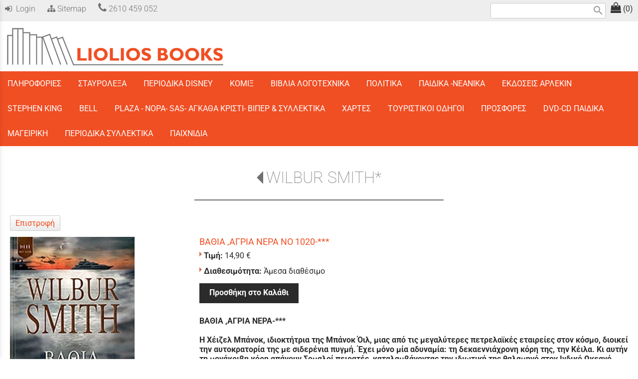

--- FILE ---
content_type: text/html; charset=utf-8
request_url: https://www.lioliosbooks.gr/?section=6161&language=el_GR&itemid1634=21311&detail1634=1
body_size: 25001
content:
<!DOCTYPE html>
<html lang="el">
<head>
	<meta http-equiv="Content-Type" content="text/html; charset=utf-8"/>
<meta name="description" content="Κόμιξ, Μίκυ Μάους, Λούκυ Λουκ, Ραντανπλαν, Αστεριξ, Αλμανάκο, Κλασικά, Χάρτες, Τουριστικοί Οδηγοί, Άρλεκιν, Μυθιστορήματα και πολλά άλλα."/><meta name="keywords" content="Συλλεκτικά, σπάνια, κόμιξ, comics, Αστερίξ, Λούκυ Λούκ,Μίκυ Μάους, Ποπάυ, Ρανταπλάν, Αρλεκιν, Bell, Xάρτες, Tουριστικοί, οδηγοί,"/><meta name=viewport content="width=device-width, initial-scale=1"><meta name="theme-color" content="#f04e23"/>	<style>
	@font-face {
		font-family: 'Material Icons';
		font-style: normal;
		font-weight: 400;
		src: url("/css/fonts/MaterialIcons-Regular.woff2") format('woff2');
	}
	.material-icons {
		font-family: 'Material Icons';
		font-weight: normal;
		font-style: normal;
		font-size: 24px;
		line-height: 1;
		letter-spacing: normal;
		text-transform: none;
		display: inline-block;
		white-space: nowrap;
		word-wrap: normal;
		direction: ltr;
		-webkit-font-feature-settings: 'liga';
		-webkit-font-smoothing: antialiased;
	}
	</style>
	<title>WILBUR SMITH* - Ηλεκτρονικό Βιβλιοπωλείο Λιόλιος</title>
<link rel="stylesheet" type="text/css" title="The Project" href="/cache/8df979232e6680b5f3b96b8566dea1e0.css"/><link rel="shortcut icon" href="/cache/files/633ea69024f0c754066bf16d6b12999eedb52fe2.png" type="image/png" /><link rel="icon" href="/cache/files/633ea69024f0c754066bf16d6b12999eedb52fe2.png" type="image/png" /><link rel="stylesheet" type="text/css" href="/cache/files/73ce985fa1de47d9111cdd6afc42d7078e6f09f2.css"/>		<style>
		
:root{
    --cc-bg: white; /* bodybackcolor*/
    --cc-text: #2b2b2b; /* hlbasecolor */
    --cc-btn-primary-bg: #2b2b2b;
    --cc-btn-primary-text: white;
    --cc-btn-primary-hover-bg: #f04e23;
    --cc-btn-primary-border-color: var(--cc-btn-primary-text);
    --cc-btn-secondary-bg: var(--cc-btn-primary-text);
    --cc-btn-secondary-text: var(--cc-btn-primary-bg);
    --cc-btn-secondary-hover-bg: var(--cc-btn-secondary-text);
    --cc-btn-secondary-hover-text: var(--cc-btn-secondary-bg);
    --cc-btn-secondary-border-color: var(--cc-btn-secondary-text);
    --cc-btn-secondary-hover-border-color: var(--cc-btn-secondary-text);
    --cc-toggle-bg-off: var(--cc-btn-secondary-text);
    --cc-toggle-bg-on: var(--cc-btn-secondary-text);
    --cc-toggle-knob-bg: var(--cc-btn-secondary-bg);
    --cc-toggle-knob-icon-color: var(--cc-btn-secondary-bg);
    --cc-cookie-category-block-bg: var(--cc-btn-secondary-bg);
    --cc-cookie-category-block-bg-hover: var(--cc-btn-secondary-bg);
    --cc-section-border: #e9eaee;
    --cc-block-text: var(--cc-text);
    --cc-webkit-scrollbar-bg: var(--cc-btn-primary-bg);
    --cc-webkit-scrollbar-bg-hover: var(--cc-btn-primary-hover-bg);
}

#s-bl .c-bl.b-ex {
	border: 1px solid var(--cc-section-border);
}

#s-cnt .b-ex .desc .p {
	color: var(--cc-btn-secondary-text);
}

#s-bl button:hover {
	color: var(--cc-btn-secondary-text);
}

.b-bn.title, .cc_theme_custom .b-acc.desc {
	color: var(--cc-btn-secondary-text);
}
#s-cnt .c-bl:last-child:hover,
#s-cnt .c-bl:last-child:hover .p{
	color: var(--cc-btn-secondary-text);
}

.cc_div a{
    color: var(--cc-cookie-category-block-bg);
}

.cc_div .cc-link{
	color: var(--cc-text);
	border-color: var(--cc-text);
}

#cc_div #s-hdr{
    border-bottom: none;
}

.cc_div #c-txt{
    color: var(--cc-text)!important;
}
		</style>
		<style>#overlay1960-sticky-wrapper { width: 459px !important; }#overlay1960 { display: none; }@media (min-width: 459px) { #overlay1960 { display: block; } }</style><style>.am_1903 div.itemcontent { margin: 0; padding: 0;}</style><style>#contenttop .am_1634 div.detail .photos-1612  .cloud-zoom { cursor: default; }#contenttop .am_1634 div.detail .photos-1612  div.zoomtext { display: none; }#contenttop .am_1634 div.detail .photos-1612  div.p_photos_main_image_detail { margin-bottom: 10px; }#contenttop .am_1634 div.detail .photos-1612  div.mousetrap { display: none; }#contenttop .am_1634 div.detail .photos-1612  { width: 100%; padding-right: 0; }#contenttop .am_1634 div.list .photos-1612  { width: 100%; padding-right: 0; }#contenttop .am_1634 div.list .photos-1612  img { width: 100%;}@media (min-width: 525px) {#contenttop .am_1634 div.detail .photos-1612  div.zoomtext { display: block; }#contenttop .am_1634 div.detail .photos-1612  div.p_photos_main_image_detail { margin-bottom: 0; }#contenttop .am_1634 div.detail .photos-1612  div.mousetrap { display: block; }#contenttop .am_1634 div.detail .photos-1612  { width: 28.225806451613%; padding-right: 30px; }}@media (min-width: 375px) {#contenttop .am_1634 div.list .photos-1612  { width: 20.161290322581%; padding-right: 30px; }}@media (pointer: coarse) {#contenttop .am_1634 div.detail .photos-1612  div.zoomtext { display: none; }#contenttop .am_1634 div.detail .photos-1612  div.mousetrap { display: none; }}</style><style>#rightytop .am_1634 div.detail .photos-1612  .cloud-zoom { cursor: default; }#rightytop .am_1634 div.detail .photos-1612  div.zoomtext { display: none; }#rightytop .am_1634 div.detail .photos-1612  div.p_photos_main_image_detail { margin-bottom: 10px; }#rightytop .am_1634 div.detail .photos-1612  div.mousetrap { display: none; }#rightytop .am_1634 div.detail .photos-1612  { width: 100%; padding-right: 0; }#rightytop .am_1634 div.list .photos-1612  { width: 100%; padding-right: 0; }#rightytop .am_1634 div.list .photos-1612  img { width: 100%;}@media (min-width: 525px) {#rightytop .am_1634 div.detail .photos-1612  div.zoomtext { display: block; }#rightytop .am_1634 div.detail .photos-1612  div.p_photos_main_image_detail { margin-bottom: 0; }#rightytop .am_1634 div.detail .photos-1612  div.mousetrap { display: block; }#rightytop .am_1634 div.detail .photos-1612  { width: 34.313725490196%; padding-right: 30px; }}@media (min-width: 375px) {#rightytop .am_1634 div.list .photos-1612  { width: 24.509803921569%; padding-right: 30px; }}@media (pointer: coarse) {#rightytop .am_1634 div.detail .photos-1612  div.zoomtext { display: none; }#rightytop .am_1634 div.detail .photos-1612  div.mousetrap { display: none; }}</style><style>#rightyl .am_1634 div.detail .photos-1612  .cloud-zoom { cursor: default; }#rightyl .am_1634 div.detail .photos-1612  div.zoomtext { display: none; }#rightyl .am_1634 div.detail .photos-1612  div.p_photos_main_image_detail { margin-bottom: 10px; }#rightyl .am_1634 div.detail .photos-1612  div.mousetrap { display: none; }#rightyl .am_1634 div.detail .photos-1612  { width: 100%; padding-right: 0; }#rightyl .am_1634 div.list .photos-1612  { width: 100%; padding-right: 0; }#rightyl .am_1634 div.list .photos-1612  img { width: 100%;}@media (min-width: 525px) {#rightyl .am_1634 div.detail .photos-1612  div.zoomtext { display: block; }#rightyl .am_1634 div.detail .photos-1612  div.p_photos_main_image_detail { margin-bottom: 0; }#rightyl .am_1634 div.detail .photos-1612  div.mousetrap { display: block; }#rightyl .am_1634 div.detail .photos-1612  { width: 43.75%; padding-right: 30px; }}@media (min-width: 375px) {#rightyl .am_1634 div.list .photos-1612  { width: 31.25%; padding-right: 30px; }}@media (pointer: coarse) {#rightyl .am_1634 div.detail .photos-1612  div.zoomtext { display: none; }#rightyl .am_1634 div.detail .photos-1612  div.mousetrap { display: none; }}</style><meta property="og:title" content="WILBUR SMITH* - Ηλεκτρονικό Βιβλιοπωλείο Λιόλιος"/><meta property="og:site_name" content="Ηλεκτρονικό Βιβλιοπωλείο Λιόλιος"/><meta property="og:type" content="product"/><meta property="og:url" content="https://www.lioliosbooks.gr/?section=6161&amp;language=el_GR&amp;itemid1634=21311&amp;detail1634=1"/><meta property="og:image" content="https://www.lioliosbooks.gr/cache/files/889eb21c280704bba1fcd507a3c99c53c5b092a5.jpg"/><meta property="og:description" content="
ΒΑΘΙΑ ,ΑΓΡΙΑ ΝΕΡΑ-***

Η Χέιζελ Μπάνοκ, ιδιοκτήτρια της Μπάνοκ Όιλ, μιας από τις μεγαλύτερες πετρελαϊκές εταιρείες στον κόσμο, διοικεί την αυτοκρατορία της με σιδερένια πυγμή. Έχει μόνο μία αδυναμία: τη δεκαεννιάχρονη κόρη της, την Κέιλα. Κι αυτήν τη μονάκριβη κόρη απάγουν Σομαλοί πειρατές, καταλαμβάνοντας την ιδιωτική της θαλαμηγό στον Ινδικό Ωκεανό... Οι πειρατές απαιτούν ένα ασύλληπτο ποσό ως λύτρα για να ελευθερώσουν την Κέιλα. Και όλοι οι &quot;ισχυροί φίλοι&quot; στους οποίους απευθύνεται η Χέιζελ αρνούνται να εμπλακούν, φοβούμενοι τις πολιτικές και διπλωματικές επιπτώσεις. Απεγνωσμένη η Χέιζελ στρέφεται στον Έκτορ Κρος. Πρώην συνταγματάρχης της SAS και επικεφαλής της εταιρείας που έχει αναλάβει την ασφάλεια της Μπάνοκ Όιλ, ο Έκτορ είναι ένας άντρας γεννημένος μαχητής. Και η αφοσίωσή του στη γοητευτική Χέιζελ πηγαίνει πέρα από το καθήκον... Οι δυο τους αποφασίζουν να πάρουν το νόμο στα χέρια τους. Και καταστρώνουν ένα παράτολμο σχέδιο για να σώσουν την Κέιλα -με κάθε κόστος... Μια περιπέτεια που κόβει την ανάσα, σε ένα από τα πιο &quot;καυτά&quot; σημεία του πλανήτη, από τον συγγραφέα που ξέρει ν&apos; ανεβάζει την αδρεναλίνη όπως κανένας άλλος.
ΛεπτομέρειεςΞενόγλωσσος τίτλος
THOSE IN PERIL
ISBN13
9789605070205
Εκδότης
BELL
Σειρά
BEST SELLER 1020
Χρονολογία Έκδοσης
Νοέμβριος 2011
Αριθμός σελίδων432"/><link rel="canonical" href="https://www.lioliosbooks.gr/?section=6161&amp;amp;language=el_GR&amp;amp;itemid1634=21311&amp;amp;detail1634=1"/>	<script async src="https://www.googletagmanager.com/gtag/js?id=UA-119397658-1"></script><script>window.dataLayer = window.dataLayer || []; function gtag(){dataLayer.push(arguments);}gtag("consent", "default", {"analytics_storage":"granted","ad_storage":"granted","ad_user_data":"granted","personalization_storage":"granted","ad_personalization":"granted"}); gtag('js', new Date());
		gtag('config', 'UA-119397658-1', {});</script></head>
<body class="itemdetail notloggedin">
	<div id="loading">Loading...</div>
	<div id="mobile-header" class="mobile-header">
		<button class="js-menu-show header__menu-toggle material-icons">menu</button>
				<a class="mobile-header-startlink" href="/">&nbsp;<span style="display: none;">Start Page</span></a>
		<div class="amodule am_12325" id="am_12325"><div class="itemsgroup"><a class="disabled showgroup"><em class="fa fa-shopping-bag fa-lg"></em> <span>(0)</span></a></div></div>	</div>
	<aside class="js-side-nav side-nav">
	<nav class="js-side-nav-container side-nav__container">
		<header class="side-nav__header">
		<button class="js-menu-hide side-nav__hide material-icons">close</button>
		<span>
		Ηλεκτρονικό Βιβλιοπωλείο Λιόλιος		</span>
		</header>
		<div class="side-nav__abovecontent">
				</div>
		<div class="side-nav__content">
		<div class="amodule am_1917" id="am_1917">	<div class="side-nav_menu">
<ul  id="treemenu_m1917_parent_734">
<li class="inactive nochilds novis"><a title=""  class="inactive nochilds novis" href="/%CE%9D%CF%84%CF%8C%CE%BD%CE%B1%CE%BB%CE%BD%CF%84https%3A//www.lioliosbooks.gr"><span>ΑΡΧΙΚΗ</span></a></li>
<li class="inactive nochilds novis"><a title=""  class="inactive nochilds novis" href="/?section=38&amp;language=el_GR"><span>SITEMAP</span></a></li>
<li class="inactive haschilds"><a title=""  onclick="javascript:toggleDisplayId('treemenu_m1917_parent_1928','block'); toggleImgSrc('m1917_img1928', '/cache/files/1543b4b5159e9911f413b8fac510ca52492ee811.png', '/cache/files/8e46220bc2fbc93524fa3eddbdd3866f48a95ab8.png'); return false;"  class="inactive haschilds" href="#"><span>ΠΛΗΡΟΦΟΡΙΕΣ</span></a><ul style="display: none;" id="treemenu_m1917_parent_1928">
<li class="inactive nochilds"><a title=""  class="inactive nochilds" href="/%CE%B5%CF%80%CE%B9%CE%BA%CE%BF%CE%B9%CE%BD%CF%89%CE%BD%CE%AF%CE%B1"><span>ΕΠΙΚΟΙΝΩΝΙΑ</span></a></li>
<li class="inactive nochilds"><a title=""  class="inactive nochilds" href="/?section=1929&amp;language=el_GR"><span>ΜΑΘΕΤΕ ΓΙΑ ΕΜΑΣ</span></a></li>
<li class="inactive nochilds"><a title=""  class="inactive nochilds" href="/?section=1930&amp;language=el_GR"><span>ΠΑΡΑΓΓΕΛΙΕΣ & ΠΛΗΡΩΜΕΣ</span></a></li>
<li class="inactive nochilds"><a title=""  class="inactive nochilds" href="/?section=1931&amp;language=el_GR"><span>ΑΠΟΣΤΟΛΕΣ & ΕΠΙΣΤΡΟΦΕΣ</span></a></li>
<li class="inactive nochilds"><a title=""  class="inactive nochilds" href="/?section=1932&amp;language=el_GR"><span>ΟΡΟΙ ΧΡΗΣΗΣ</span></a></li></ul></li>
<li class="inactive hashiddenchildren"><a title=""  class="inactive hashiddenchildren" href="/?section=3173&amp;language=el_GR"><span>ΣΤΑΥΡΟΛΕΞΑ</span></a><ul style="display: none;" id="treemenu_m1917_parent_3173">
<li class="inactive nochilds novis"><a title=""  class="inactive nochilds novis" href="/?section=3662&amp;language=el_GR"><span>ΓΙΓΑΝΤΟΓΡΙΦΟΣ</span></a></li>
<li class="inactive nochilds"><a title=""  class="inactive nochilds" href="/?section=10946&amp;language=el_GR"><span>ΓΡΙΦΟΣ ΜΙΝΙ</span></a></li>
<li class="inactive nochilds"><a title=""  class="inactive nochilds" href="/?section=3171&amp;language=el_GR"><span>ΣΑΒΒΑΤΟ ΤΟΜΟΣ</span></a></li>
<li class="inactive nochilds"><a title=""  class="inactive nochilds" href="/?section=3164&amp;language=el_GR"><span>ΤΕΣΤ ΤΟΜΟΣ</span></a></li>
<li class="inactive nochilds"><a title=""  class="inactive nochilds" href="/?section=8295&amp;language=el_GR"><span>ΛΕΥΚΗ ΣΧΑΡΑ*</span></a></li>
<li class="inactive nochilds"><a title=""  class="inactive nochilds" href="/?section=3170&amp;language=el_GR"><span>ΓΡΙΦΟΣ ΤΟΜΟΣ*</span></a></li>
<li class="inactive nochilds"><a title=""  class="inactive nochilds" href="/?section=23734&amp;language=el_GR"><span>ΣΑΒΒΑΤΟ ΔΙΑΚΟΠΩΝ</span></a></li>
<li class="inactive nochilds"><a title=""  class="inactive nochilds" href="/?section=3240&amp;language=el_GR"><span>ΚΟΥΙΖ ΣΚΑΝΔΙΝΑΒΙΚΑ</span></a></li>
<li class="inactive nochilds"><a title=""  class="inactive nochilds" href="/?section=3172&amp;language=el_GR"><span>ΓΡΙΦΟΣ ΠΑΖΛ ΤΟΜΟΣ</span></a></li>
<li class="inactive nochilds"><a title=""  class="inactive nochilds" href="/?section=3167&amp;language=el_GR"><span>ΣΚΑΝΔΙΝΑΒΙΚΟ ΤΟΜΟΣ</span></a></li>
<li class="inactive hashiddenchildren"><a title=""  class="inactive hashiddenchildren" href="/?section=8203&amp;language=el_GR"><span>ΣΚΑΝΔΙΝΑΥΙΚΑ ΕΠΙΛΟΓΕΣ</span></a><ul style="display: none;" id="treemenu_m1917_parent_8203">
<li class="inactive nochilds"><a title=""  class="inactive nochilds" href="/?section=8206&amp;language=el_GR"><span>ΤΕΥΧΟΣ</span></a></li>
<li class="inactive nochilds"><a title=""  class="inactive nochilds" href="/?section=8204&amp;language=el_GR"><span>ΤΟΜΟΣ</span></a></li>
<li class="inactive nochilds"><a title=""  class="inactive nochilds" href="/?section=20894&amp;language=el_GR"><span>ΥΠΕΡΤΟΜΟΣ</span></a></li></ul></li>
<li class="inactive nochilds"><a title=""  class="inactive nochilds" href="/?section=3169&amp;language=el_GR"><span>ΚΟΥΙΖ ΤΟΜΟΣ</span></a></li>
<li class="inactive nochilds"><a title=""  class="inactive nochilds" href="/?section=3168&amp;language=el_GR"><span>ΚΕΦΙ  ΤΟΜΟΣ</span></a></li>
<li class="inactive nochilds"><a title=""  class="inactive nochilds" href="/?section=3238&amp;language=el_GR"><span>SUDOKU KOYIZ</span></a></li>
<li class="inactive nochilds"><a title=""  class="inactive nochilds" href="/?section=21121&amp;language=el_GR"><span>SUDOKU TOP</span></a></li>
<li class="inactive nochilds"><a title=""  class="inactive nochilds" href="/?section=3166&amp;language=el_GR"><span>ΚΑΛΟ ΣΤΑΥΡΟΛΕΞΟ</span></a></li>
<li class="inactive nochilds"><a title=""  class="inactive nochilds" href="/?section=3165&amp;language=el_GR"><span>ΜΙΚΡΟ ΤΕΣΤ ΤΟΜΟΣ</span></a></li>
<li class="inactive nochilds"><a title=""  class="inactive nochilds" href="/?section=3163&amp;language=el_GR"><span>ΑΜΕΡΙΚΑΝΙΚΟ ΤΟΜΟΣ</span></a></li>
<li class="inactive nochilds"><a title=""  class="inactive nochilds" href="/?section=8344&amp;language=el_GR"><span>ΤΕΣΤ ΔΙΑΚΟΠΩΝ</span></a></li>
<li class="inactive hashiddenchildren"><a title=""  class="inactive hashiddenchildren" href="/?section=8296&amp;language=el_GR"><span>ΚΡΥΠΤΟΛΕΞΑ ΤΟΜΟΣ τα καλύτερα</span></a><ul style="display: none;" id="treemenu_m1917_parent_8296">
<li class="inactive nochilds"><a title=""  class="inactive nochilds" href="/?section=8297&amp;language=el_GR"><span>ΤΟΜΟΣ</span></a></li></ul></li>
<li class="inactive nochilds"><a title=""  class="inactive nochilds" href="/?section=8325&amp;language=el_GR"><span>ΚΡΥΜΜΕΝΕΣ ΛΕΞΕΙΣ</span></a></li>
<li class="inactive nochilds"><a title=""  class="inactive nochilds" href="/?section=21867&amp;language=el_GR"><span>ΛΕΥΚΗ ΣΧΑΡΑ ΥΠΕΡΤΟΜΟΣ</span></a></li>
<li class="inactive nochilds"><a title=""  class="inactive nochilds" href="/?section=8317&amp;language=el_GR"><span>ΛΕΥΚΟ ΚΟΥΙΖ</span></a></li>
<li class="inactive nochilds"><a title=""  class="inactive nochilds" href="/?section=8298&amp;language=el_GR"><span>ΓΡΙΦΟΣ ΣΚΑΝΔΙΝΑΒΙΚΑ</span></a></li>
<li class="inactive nochilds"><a title=""  class="inactive nochilds" href="/?section=8394&amp;language=el_GR"><span>ΓΡΙΦΟΣ ΣΥΛΛΟΓΗ</span></a></li>
<li class="inactive hashiddenchildren"><a title=""  class="inactive hashiddenchildren" href="/?section=8393&amp;language=el_GR"><span>ΓΡΙΦΟΣ ΣΟΥΠΕΡ</span></a><ul style="display: none;" id="treemenu_m1917_parent_8393">
<li class="inactive nochilds"><a title=""  class="inactive nochilds" href="/?section=8397&amp;language=el_GR"><span>Χωρίς όνομα</span></a></li></ul></li>
<li class="inactive hashiddenchildren"><a title=""  class="inactive hashiddenchildren" href="/?section=3239&amp;language=el_GR"><span>KOYIZ ΔΙΑΚΟΠΩΝ</span></a><ul style="display: none;" id="treemenu_m1917_parent_3239">
<li class="inactive nochilds"><a title=""  class="inactive nochilds" href="/?section=19500&amp;language=el_GR"><span>ΠΡΟΒΛΗΜΑΤΑ ΛΟΓΙΚΗΣ /</span></a></li></ul></li>
<li class="inactive nochilds"><a title=""  class="inactive nochilds" href="/?section=1923&amp;language=el_GR"><span>ΕΚΔΟΣΕΙΣ ΜΙΚΡΟΣ ΗΡΩΣ</span></a></li>
<li class="inactive hashiddenchildren"><a title=""  class="inactive hashiddenchildren" href="/?section=8135&amp;language=el_GR"><span>ΓΙΓΑΝΤΟΓΡΙΦΟΣ</span></a><ul style="display: none;" id="treemenu_m1917_parent_8135">
<li class="inactive hashiddenchildren"><a title=""  class="inactive hashiddenchildren" href="/?section=8290&amp;language=el_GR"><span>ΚΡΥΠΤΟΛΕΞΑ</span></a><ul style="display: none;" id="treemenu_m1917_parent_8290">
<li class="inactive hashiddenchildren"><a title=""  class="inactive hashiddenchildren" href="/?section=8291&amp;language=el_GR"><span>ΚΡΥΠΤΟΛΕΞΑ ΤΟΜΟΣ</span></a><ul style="display: none;" id="treemenu_m1917_parent_8291">
<li class="inactive nochilds"><a title=""  class="inactive nochilds" href="/?section=8292&amp;language=el_GR"><span>Χωρίς όνομα</span></a></li></ul></li>
<li class="inactive nochilds"><a title=""  class="inactive nochilds" href="/?section=8293&amp;language=el_GR"><span>Χωρίς όνομα</span></a></li></ul></li>
<li class="inactive nochilds"><a title=""  class="inactive nochilds" href="/?section=8294&amp;language=el_GR"><span>ΚΡΥΠΤΟΛΕΞΑ ΤΕΥΧΗ</span></a></li></ul></li>
<li class="inactive nochilds"><a title=""  class="inactive nochilds" href="/?section=3743&amp;language=el_GR"><span>ΥΠΕΡΣΤΑΥΡΟΛΕΞΟ ΤΟΜΟΣ*</span></a></li>
<li class="inactive nochilds novis"><a title=""  class="inactive nochilds novis" href="/?section=10066&amp;language=el_GR"><span>ΚΡΥΠΤΟΛΕΞΑ ΚΑΙ ΠΑΖΛ</span></a></li>
<li class="inactive nochilds"><a title=""  class="inactive nochilds" href="/?section=10073&amp;language=el_GR"><span>ΚΡΥΠΤΟΛΕΞΑ ΓΙΓΑΣ</span></a></li>
<li class="inactive nochilds"><a title=""  class="inactive nochilds" href="/?section=10074&amp;language=el_GR"><span>ΚΡΥΠΤΟΛΕΞΑ ΓΙΑ ΟΛΟΥΣ</span></a></li>
<li class="inactive nochilds"><a title=""  class="inactive nochilds" href="/?section=10080&amp;language=el_GR"><span>ΚΡΥΠΤΟΛΕΞΑ GOLD</span></a></li>
<li class="inactive nochilds"><a title=""  class="inactive nochilds" href="/?section=10086&amp;language=el_GR"><span>ΣΚΑΝΔΙΝΑΒΙΚΑ ΓΙΑ ΟΛΟΥΣ</span></a></li>
<li class="inactive nochilds"><a title=""  class="inactive nochilds" href="/?section=19501&amp;language=el_GR"><span>ΠΡΟΒΛΗΜΑΤΑ ΛΟΓΙΚΗΣ /</span></a></li>
<li class="inactive nochilds"><a title=""  class="inactive nochilds" href="/?section=21299&amp;language=el_GR"><span>SUDOKU KOYIZ ΤΕΥΧΟΣ</span></a></li>
<li class="inactive nochilds"><a title=""  class="inactive nochilds" href="/?section=21303&amp;language=el_GR"><span>SUDOKU SUPER  ΤΕΥΧΟΣ</span></a></li>
<li class="inactive nochilds"><a title=""  class="inactive nochilds" href="/?section=21307&amp;language=el_GR"><span>SUDOKU SPECIAL EDITION</span></a></li>
<li class="inactive nochilds"><a title=""  class="inactive nochilds" href="/?section=23475&amp;language=el_GR"><span>ΣΤΑΥΡΟΛΕΞΑ & ΓΡΙΦΟΙ με τα LOONEY TUNES*</span></a></li>
<li class="inactive nochilds"><a title=""  class="inactive nochilds" href="/?section=23476&amp;language=el_GR"><span>ΣΤΑΥΡΟΛΕΞΑ & ΓΡΙΦΟΙ με τα SCOOBY-DOO!*</span></a></li>
<li class="inactive nochilds"><a title=""  class="inactive nochilds" href="/?section=24297&amp;language=el_GR"><span>ΓΕΙΑ ΣΑΣ ΠΑΙΔΙΑ!!!</span></a></li>
<li class="inactive nochilds"><a title=""  class="inactive nochilds" href="/?section=24202&amp;language=el_GR"><span>ΣΚΑΝΔΙΝΑΒΙΚΑ STAR</span></a></li>
<li class="inactive nochilds"><a title=""  class="inactive nochilds" href="/?section=24755&amp;language=el_GR"><span>ΣΚΑΝΔΙΝΑΒΙΚΑ FRESH</span></a></li>
<li class="inactive nochilds"><a title=""  class="inactive nochilds" href="/?section=24757&amp;language=el_GR"><span>ΣΚΑΝΔΙΝΑΒΙΚΑ EXPERT</span></a></li>
<li class="inactive nochilds"><a title=""  class="inactive nochilds" href="/?section=24760&amp;language=el_GR"><span>ΣΚΑΝΔΙΝΑΒΙΚΑ ΕΧΤΡΑ</span></a></li></ul></li>
<li class="inactive nochilds novis"><a title=""  class="inactive nochilds novis" href="/?section=6016&amp;language=el_GR"><span>STAR COMICS</span></a></li>
<li class="inactive hashiddenchildren"><a title=""  class="inactive hashiddenchildren" href="/?section=2005&amp;language=el_GR"><span>ΠΕΡΙΟΔΙΚΑ DISNEY</span></a><ul style="display: none;" id="treemenu_m1917_parent_2005">
<li class="inactive nochilds"><a title=""  class="inactive nochilds" href="/?section=2034&amp;language=el_GR"><span>ΜΙΚΥ ΜΑΟΥΣ</span></a></li>
<li class="inactive nochilds"><a title=""  class="inactive nochilds" href="/?section=2039&amp;language=el_GR"><span>ΤΟΜΟΙ ΜΙΚΥ ΜΑΟΥΣ</span></a></li>
<li class="inactive nochilds"><a title=""  class="inactive nochilds" href="/?section=2035&amp;language=el_GR"><span>ΚΟΜΙΞ DISNEY</span></a></li>
<li class="inactive nochilds"><a title=""  class="inactive nochilds" href="/?section=2036&amp;language=el_GR"><span>ΜΕΓΑΛΑ ΣΗΡΙΑΛ</span></a></li>
<li class="inactive nochilds"><a title=""  class="inactive nochilds" href="/?section=2037&amp;language=el_GR"><span>ΚΛΑΣΙΚΑ ΝΤΙΣΝΕΥ</span></a></li>
<li class="inactive nochilds"><a title=""  class="inactive nochilds" href="/?section=5833&amp;language=el_GR"><span>ΥΠΕΡΚΛΑΣΣΙΚΑ -ΜΕΓΑΛΑ ΚΛΑΣΣΙΚΑ</span></a></li>
<li class="inactive nochilds"><a title=""  class="inactive nochilds" href="/?section=3337&amp;language=el_GR"><span>ΝΤΟΝΑΛΝΤ ΣΠΑΝΙΑ ΣΥΛΛΕΚΤΙΚΑ </span></a></li>
<li class="inactive nochilds"><a title=""  class="inactive nochilds" href="/?section=2038&amp;language=el_GR"><span>ΤΟΜΟΙ ΝΤΟΝΑΛΝΤ</span></a></li>
<li class="inactive nochilds"><a title=""  class="inactive nochilds" href="/?section=3336&amp;language=el_GR"><span>ΑΛΜΑΝΑΚΟ ΣΠΑΝΙΑ ΣΥΛΛΕΚΤΙΚΑ</span></a></li>
<li class="inactive nochilds"><a title=""  class="inactive nochilds" href="/?section=3338&amp;language=el_GR"><span>ΜΙΝΝΙ</span></a></li>
<li class="inactive nochilds"><a title=""  class="inactive nochilds" href="/?section=3339&amp;language=el_GR"><span>ΜΙΚΥ ΜΕΓΑΛΟ*</span></a></li>
<li class="inactive nochilds"><a title=""  class="inactive nochilds" href="/?section=3340&amp;language=el_GR"><span>ΜΙΚΥ ΣΟΥΠΕΡ</span></a></li>
<li class="inactive nochilds"><a title=""  class="inactive nochilds" href="/?section=4389&amp;language=el_GR"><span>ΦΑΝΤΟΜ ΝΤΑΚ ΑΛΜΑΝΑΚΟ</span></a></li>
<li class="inactive nochilds"><a title=""  class="inactive nochilds" href="/?section=12071&amp;language=el_GR"><span>ΜΕΓΑΛΗ ΒΙΒΛΙΟΘΗΚΗ</span></a></li>
<li class="inactive nochilds"><a title="ΤΑ ΑΠΑΝΤΑ ΤΟΥ ΡΟΜΑΝΟ ΣΚΑΡΠΑ"  class="inactive nochilds" href="/?section=12691&amp;language=el_GR"><span>ΜΕΓΑΛΕΣ ΙΣΤΟΡΙΕΣ DISNEY</span></a></li>
<li class="inactive nochilds"><a title=""  class="inactive nochilds" href="/?section=5329&amp;language=el_GR"><span>Η ΜΕΓΑΛΗ ΒΙΒΛΟΘΗΚΗ ΤΟΥ ΚΑΡΛ ΜΠΑΡΚΣ</span></a></li>
<li class="inactive nochilds"><a title=""  class="inactive nochilds" href="/?section=4430&amp;language=el_GR"><span>ΜΙΚΥ ΓΙΓΑΣ</span></a></li>
<li class="inactive nochilds"><a title=""  class="inactive nochilds" href="/?section=4780&amp;language=el_GR"><span>ΤΙΝΚΕΡ ΜΠΕΛ*</span></a></li>
<li class="inactive nochilds"><a title=""  class="inactive nochilds" href="/?section=5361&amp;language=el_GR"><span>ΝΤΙΣΝΕΥ  ΣΥΛΛΕΚΤΙΚΕΣ ΕΚΔΟΣΕΙΣ</span></a></li>
<li class="inactive nochilds"><a title=""  class="inactive nochilds" href="/?section=10480&amp;language=el_GR"><span>ΚΑΣΣΙΚΑ ΑΡΙΣΤΟΥΡΓΗΜΑΤΑ</span></a></li>
<li class="inactive nochilds"><a title=""  class="inactive nochilds" href="/?section=5861&amp;language=el_GR"><span>POWER RANGERS</span></a></li>
<li class="inactive nochilds"><a title=""  class="inactive nochilds" href="/?section=5973&amp;language=el_GR"><span>ΓΟΥΙΝΙ ΤΟ ΑΡΚΟΥΔΑΚΙ*-</span></a></li>
<li class="inactive nochilds"><a title=""  class="inactive nochilds" href="/?section=5994&amp;language=el_GR"><span>ΦΕΣΤΙΒΑΛ*</span></a></li>
<li class="inactive nochilds"><a title=""  class="inactive nochilds" href="/?section=5996&amp;language=el_GR"><span>ΜΙΚΡΗ ΠΡΙΓΚΙΠΙΣΣΑ</span></a></li>
<li class="inactive nochilds"><a title=""  class="inactive nochilds" href="/?section=6047&amp;language=el_GR"><span>DISNEY MANGA</span></a></li>
<li class="inactive nochilds"><a title=""  class="inactive nochilds" href="/?section=10469&amp;language=el_GR"><span>Ο ΚΟΣΜΟΣ DISNEY</span></a></li>
<li class="inactive nochilds"><a title=""  class="inactive nochilds" href="/?section=10499&amp;language=el_GR"><span>ΧΑΡΟΥΜΕΝΕΣ ΙΣΤΟΡΙΕΣ ΝΤΙΣΝΕΥ*</span></a></li>
<li class="inactive nochilds"><a title=""  class="inactive nochilds" href="/?section=12737&amp;language=el_GR"><span>ΜΙΚΥ Ο ΕΞΕΡΕΥΝΗΤΗΣ</span></a></li>
<li class="inactive nochilds"><a title=""  class="inactive nochilds" href="/?section=14652&amp;language=el_GR"><span>ΜΙΚΥ ΜΥΣΤΗΡΙΟ</span></a></li>
<li class="inactive nochilds"><a title=""  class="inactive nochilds" href="/?section=15486&amp;language=el_GR"><span>ΚΛΑΣΣΙΚΗ ΒΙΒΛΙΟΘΗΚΗ</span></a></li>
<li class="inactive nochilds"><a title=""  class="inactive nochilds" href="/?section=15629&amp;language=el_GR"><span>ΚΟΜΙΞ ΝΕΑ ΕΚΔΟΣΗ*</span></a></li>
<li class="inactive nochilds"><a title=""  class="inactive nochilds" href="/?section=15670&amp;language=el_GR"><span>ΜΙΚΥ ΜΑΟΥΣ ΝΕΑ ΕΚΔΟΣΗ</span></a></li>
<li class="inactive nochilds"><a title=""  class="inactive nochilds" href="/?section=15671&amp;language=el_GR"><span>ΝΤΟΝΑΛΝΤ ΝΕΑ ΕΚΔΟΣΗ</span></a></li>
<li class="inactive nochilds"><a title=""  class="inactive nochilds" href="/?section=16799&amp;language=el_GR"><span>ΣΟΥΠΕΡ ΜΙΚΥ ΝΕΑ ΕΚΔΟΣΗ</span></a></li>
<li class="inactive nochilds"><a title=""  class="inactive nochilds" href="/?section=18767&amp;language=el_GR"><span>ΦΑΝΤΟΜ ΝΕΑ ΕΚΔΟΣΗ</span></a></li>
<li class="inactive nochilds"><a title=""  class="inactive nochilds" href="/?section=19352&amp;language=el_GR"><span>ΠΑΣΑΤΕΜΠΟΣ</span></a></li>
<li class="inactive nochilds"><a title=""  class="inactive nochilds" href="/?section=19355&amp;language=el_GR"><span>Ο ΟΛΙΒΕΡ & Η ΠΑΡΕΑ ΤΟΥ*</span></a></li>
<li class="inactive nochilds novis"><a title=""  class="inactive nochilds novis" href="/?section=19479&amp;language=el_GR"><span>ΧΑΡΟΥΜΕΝΕΣ ΙΣΤΟΡΙΕΣ</span></a></li>
<li class="inactive nochilds"><a title=""  class="inactive nochilds" href="/?section=23863&amp;language=el_GR"><span>ΧΡΥΣΗ ΣΥΛΛΟΓΗ DISNEY -ΠΑΡΑΜΥΘΙΑ</span></a></li>
<li class="inactive nochilds"><a title=""  class="inactive nochilds" href="/?section=24317&amp;language=el_GR"><span>Η ΟΙΚΟΝΟΜΙΑ ΤΟΥ ΣΚΡΟΥΤΖ ***</span></a></li></ul></li>
<li class="inactive hashiddenchildren"><a title=""  class="inactive hashiddenchildren" href="/?section=629&amp;language=el_GR"><span>ΚΟΜΙΞ</span></a><ul style="display: none;" id="treemenu_m1917_parent_629">
<li class="inactive nochilds"><a title=""  class="inactive nochilds" href="/?section=21835&amp;language=el_GR"><span>ΑΣΤΕΡΙΞ ΝΕΕΣ ΕΚΔΟΣΕΙΣ</span></a></li>
<li class="inactive hashiddenchildren"><a title=""  class="inactive hashiddenchildren" href="/?section=1933&amp;language=el_GR"><span>ΑΣΤΕΡΙΞ  ΣΥΛΛΕΚΤΙΚΑ</span></a><ul style="display: none;" id="treemenu_m1917_parent_1933">
<li class="inactive nochilds"><a title=""  class="inactive nochilds" href="/?section=9401&amp;language=el_GR"><span>Χωρίς όνομα</span></a></li></ul></li>
<li class="inactive nochilds"><a title=""  class="inactive nochilds" href="/?section=25137&amp;language=el_GR"><span>ΑΣΤΕΡΙΞ  ΣΠΑΝΙΕΣ ΣΥΛΛΕΚΤΙΚΕΣ ΕΚΔΟΣΕΙΣ</span></a></li>
<li class="inactive hashiddenchildren"><a title=""  class="inactive hashiddenchildren" href="/?section=25166&amp;language=el_GR"><span>ΑΣΤΕΡΙΞ ( ΠΟΛΥΤΕΛΗΣ ΕΚΔΟΣΗ)</span></a><ul style="display: none;" id="treemenu_m1917_parent_25166">
<li class="inactive nochilds"><a title=""  class="inactive nochilds" href="/?section=25167&amp;language=el_GR"><span>Χωρίς όνομα</span></a></li></ul></li>
<li class="inactive nochilds"><a title=""  class="inactive nochilds" href="/?section=9403&amp;language=el_GR"><span>ΑΣΤΕΡΙΞ  ΕΚΔΟΣΗ ΨΑΡΟΠΟΥΛΟΥ</span></a></li>
<li class="inactive nochilds"><a title=""  class="inactive nochilds" href="/?section=1934&amp;language=el_GR"><span>ΛΟΥΚΥ ΛΟΥΚ ΣΠΑΝΙΑ ΣΥΛΛΕΚΤΙΚΑ</span></a></li>
<li class="inactive nochilds novis"><a title=""  class="inactive nochilds novis" href="/?section=25147&amp;language=el_GR"><span>ΛΟΥΚΥ ΛΟΥΚ ΣΥΛΛΕΚΤΙΚΑ</span></a></li>
<li class="inactive nochilds"><a title=""  class="inactive nochilds" href="/?section=25120&amp;language=el_GR"><span>ΛΟΥΚΥ ΛΟΥΚ ΣΥΛΛΕΚΤΙΚΕΣ ΣΠΑΝΙΕΣ ΕΚΔΟΣΕΙΣ</span></a></li>
<li class="inactive nochilds"><a title=""  class="inactive nochilds" href="/?section=13867&amp;language=el_GR"><span>ΛΟΥΚΥ ΛΟΥΚ ΕΚΔΟΣΗ ΨΑΡΟΠΟΥΛΟΥ-ΣΤΡΑΤΙΚΗ</span></a></li>
<li class="inactive nochilds"><a title=""  class="inactive nochilds" href="/?section=1939&amp;language=el_GR"><span>ΙΖΝΟΓΚΟΥΝΤ</span></a></li>
<li class="inactive nochilds"><a title=""  class="inactive nochilds" href="/?section=13789&amp;language=el_GR"><span>ΙΖΝΟΓΚΟΥΤ ΕΚΔΟΣΗ  ΨΑΡΟΠΟΥΛΟΥ</span></a></li>
<li class="inactive nochilds"><a title=""  class="inactive nochilds" href="/?section=3587&amp;language=el_GR"><span>ΡΑΝΤΑΠΛΑΝ</span></a></li>
<li class="inactive nochilds"><a title=""  class="inactive nochilds" href="/?section=5984&amp;language=el_GR"><span>TEN TEN</span></a></li>
<li class="inactive nochilds"><a title=""  class="inactive nochilds" href="/?section=13798&amp;language=el_GR"><span>ΤΕΝ ΤΕΝ ΕΚΔΟΣΗ ΨΑΡΟΠΟΥΛΟΥ</span></a></li>
<li class="inactive hashiddenchildren"><a title=""  class="inactive hashiddenchildren" href="/?section=25640&amp;language=el_GR"><span>ΤΕΝ ΤΕΝ  ΕΤΟΣ 1968 ΕΚΔΟΣΗ ΛΥΡΑΚΟΣ</span></a><ul style="display: none;" id="treemenu_m1917_parent_25640">
<li class="inactive nochilds"><a title=""  class="inactive nochilds" href="/?section=25641&amp;language=el_GR"><span>Χωρίς όνομα</span></a></li></ul></li>
<li class="inactive nochilds"><a title=""  class="inactive nochilds" href="/?section=3335&amp;language=el_GR"><span>ΑΡΚΑΣ</span></a></li>
<li class="inactive hashiddenchildren"><a title=""  class="inactive hashiddenchildren" href="/?section=12755&amp;language=el_GR"><span>ΚΛΑΣΣΙΚΑ ΕΙΚΟΝΟΓΡΑΦΗΜΕΝΑ</span></a><ul style="display: none;" id="treemenu_m1917_parent_12755">
<li class="inactive nochilds"><a title=""  class="inactive nochilds" href="/?section=25299&amp;language=el_GR"><span>ΚΛΑΣΣΙΚΑ ΕΙΚΟΝΟΓΡΑΦΗΜΕΝΑ Β ΕΚΔΟΣΗ</span></a></li></ul></li>
<li class="inactive nochilds"><a title=""  class="inactive nochilds" href="/?section=25310&amp;language=el_GR"><span>ΚΛΑΣΣΙΚΑ ΕΙΚΟΝΟΓΡΑΦΗΜΕΝΑ  Β-ΠΕΡΙΟΔΟΣ</span></a></li>
<li class="inactive nochilds"><a title=""  class="inactive nochilds" href="/?section=20835&amp;language=el_GR"><span>ΤΑ ΜΙΚΡΑ ΚΑΣΣΙΚΑ ΕΙΚΟΝΟΓΡΑΦΗΜΕΝΑ</span></a></li>
<li class="inactive hashiddenchildren"><a title=""  class="inactive hashiddenchildren" href="/?section=21215&amp;language=el_GR"><span>ΚΛΑΣΣΙΚΑ ΕΙΚΟΝΟΓΡΑΦΗΜΕΝΑ ΤΟΜΟΣ*</span></a><ul style="display: none;" id="treemenu_m1917_parent_21215">
<li class="inactive nochilds"><a title=""  class="inactive nochilds" href="/?section=25244&amp;language=el_GR"><span>Χωρίς όνομα</span></a></li></ul></li>
<li class="inactive hashiddenchildren"><a title=""  class="inactive hashiddenchildren" href="/?section=4781&amp;language=el_GR"><span>ΑΝΤΙΡΙΞ & ΣΥΜΦΩΝΙΞ*</span></a><ul style="display: none;" id="treemenu_m1917_parent_4781">
<li class="inactive nochilds"><a title=""  class="inactive nochilds" href="/?section=25246&amp;language=el_GR"><span>Χωρίς όνομα</span></a></li></ul></li>
<li class="inactive nochilds"><a title=""  class="inactive nochilds" href="/?section=1938&amp;language=el_GR"><span>ΠΟΠΑΫ</span></a></li>
<li class="inactive nochilds"><a title=""  class="inactive nochilds" href="/?section=21386&amp;language=el_GR"><span>ΠΟΠΑΥ ΜΕΓΑΛΟ</span></a></li>
<li class="inactive nochilds"><a title=""  class="inactive nochilds" href="/?section=2184&amp;language=el_GR"><span>ΠΟΠΑΫ ΜΙΚΡΑ ΚΛΑΣΣΙΚΑ</span></a></li>
<li class="inactive nochilds"><a title=""  class="inactive nochilds" href="/?section=3394&amp;language=el_GR"><span>ΠΟΠΑΥ ΜΕΓΑΛΟ ΤΟΜΟΣ</span></a></li>
<li class="inactive nochilds"><a title=""  class="inactive nochilds" href="/?section=2002&amp;language=el_GR"><span>ΠΕΡΙΠΕΤΕΙΑ ΤΕΥΧΟΣ</span></a></li>
<li class="inactive nochilds"><a title=""  class="inactive nochilds" href="/?section=2240&amp;language=el_GR"><span>ΤΟΜΟΣ ΠΕΡΙΠΕΤΕΙΑ</span></a></li>
<li class="inactive hashiddenchildren"><a title=""  class="inactive hashiddenchildren" href="/?section=3734&amp;language=el_GR"><span>ΜΠΛΕΚ ΤΕΥΧΟΣ *</span></a><ul style="display: none;" id="treemenu_m1917_parent_3734">
<li class="inactive hashiddenchildren"><a title=""  class="inactive hashiddenchildren" href="/?section=3738&amp;language=el_GR"><span>ΝΕΟΣ ΜΠΛΕΚ</span></a><ul style="display: none;" id="treemenu_m1917_parent_3738">
<li class="inactive nochilds"><a title=""  class="inactive nochilds" href="/?section=3739&amp;language=el_GR"><span>Χωρίς όνομα</span></a></li></ul></li>
<li class="inactive nochilds"><a title=""  class="inactive nochilds" href="/?section=3740&amp;language=el_GR"><span>ΣΥΛΛΕΚΤΙΚΟΣ ΜΠΛΕΚ</span></a></li>
<li class="inactive nochilds"><a title=""  class="inactive nochilds" href="/?section=3741&amp;language=el_GR"><span>ΤΟΜΟΣ ΝΕΟΣ ΜΠΛΕΚ</span></a></li>
<li class="inactive nochilds"><a title=""  class="inactive nochilds" href="/?section=3742&amp;language=el_GR"><span>ΕΞΤΡΑ ΜΠΛΕΚ</span></a></li></ul></li>
<li class="inactive nochilds"><a title=""  class="inactive nochilds" href="/?section=10448&amp;language=el_GR"><span>ΝΕΟΣ ΜΠΛΕΚ</span></a></li>
<li class="inactive nochilds"><a title=""  class="inactive nochilds" href="/?section=4669&amp;language=el_GR"><span>ΜΠΛΕΚ ΝΕΟΣ ΤΟΜΟΣ</span></a></li>
<li class="inactive hashiddenchildren"><a title=""  class="inactive hashiddenchildren" href="/?section=3735&amp;language=el_GR"><span>ΜΙΚΡΟΣ ΗΡΩΣ</span></a><ul style="display: none;" id="treemenu_m1917_parent_3735">
<li class="inactive hashiddenchildren"><a title=""  class="inactive hashiddenchildren" href="/?section=4741&amp;language=el_GR"><span>ΜΙΚΡΟΣ ΗΡΩΣ ΝΕΟΣ</span></a><ul style="display: none;" id="treemenu_m1917_parent_4741">
<li class="inactive nochilds"><a title=""  class="inactive nochilds" href="/?section=4742&amp;language=el_GR"><span>Χωρίς όνομα</span></a></li></ul></li>
<li class="inactive nochilds"><a title=""  class="inactive nochilds" href="/?section=4743&amp;language=el_GR"><span>ΜΙΚΡΟΣ ΗΡΩΣ ΤΟΜΟΣ</span></a></li>
<li class="inactive nochilds"><a title=""  class="inactive nochilds" href="/?section=4744&amp;language=el_GR"><span>ΜΙΚΡΟΣ ΗΡΩΣ ΕΙΚΟΝΟΓΡΑΦΗΜΕΝΟΣ</span></a></li>
<li class="inactive nochilds"><a title=""  class="inactive nochilds" href="/?section=4745&amp;language=el_GR"><span>ΜΙΚΡΟΣ ΗΡΩΣ ΣΥΛΛΕΚΤΙΚΟΣ</span></a></li>
<li class="inactive nochilds"><a title=""  class="inactive nochilds" href="/?section=4746&amp;language=el_GR"><span>ΜΙΚΡΟΣ ΗΡΩΣ ΤΕΥΧΟΣ</span></a></li>
<li class="inactive nochilds"><a title=""  class="inactive nochilds" href="/?section=4747&amp;language=el_GR"><span>ΜΙΚΡΟΣ ΗΡΩΣ ΕΙΔΙΚΗ ΕΚΔΟΣΗ</span></a></li></ul></li>
<li class="inactive nochilds"><a title=""  class="inactive nochilds" href="/?section=3736&amp;language=el_GR"><span>ΡΟΝΤΕΟ</span></a></li>
<li class="inactive nochilds"><a title=""  class="inactive nochilds" href="/?section=3737&amp;language=el_GR"><span>ΜΙΣΤΕΡ ΝΟ</span></a></li>
<li class="inactive nochilds"><a title=""  class="inactive nochilds" href="/?section=21636&amp;language=el_GR"><span>ΑΝΤΙΡΙΞ & ΣΥΜΦΩΝΙΞ ΜΙΚΡΟ</span></a></li>
<li class="inactive hashiddenchildren"><a title=""  class="inactive hashiddenchildren" href="/?section=4782&amp;language=el_GR"><span>ΕΡΙΚ ΚΑΣΤΕΛ</span></a><ul style="display: none;" id="treemenu_m1917_parent_4782">
<li class="inactive hashiddenchildren"><a title=""  class="inactive hashiddenchildren" href="/?section=5954&amp;language=el_GR"><span>CAMELOT 3000</span></a><ul style="display: none;" id="treemenu_m1917_parent_5954">
<li class="inactive nochilds"><a title=""  class="inactive nochilds" href="/?section=5955&amp;language=el_GR"><span>STORM</span></a></li>
<li class="inactive nochilds"><a title=""  class="inactive nochilds" href="/?section=5956&amp;language=el_GR"><span>KORTO MALTEZE</span></a></li></ul></li></ul></li>
<li class="inactive nochilds"><a title=""  class="inactive nochilds" href="/?section=4783&amp;language=el_GR"><span>STORM</span></a></li>
<li class="inactive nochilds"><a title=""  class="inactive nochilds" href="/?section=10466&amp;language=el_GR"><span>CAMELOT 3000</span></a></li>
<li class="inactive nochilds"><a title=""  class="inactive nochilds" href="/?section=4784&amp;language=el_GR"><span>ΚΟΡΤΟ ΜΑΛΤΕΖΕ</span></a></li>
<li class="inactive nochilds"><a title=""  class="inactive nochilds" href="/?section=5983&amp;language=el_GR"><span>ΖΑΓΚΟΡ</span></a></li>
<li class="inactive nochilds"><a title=""  class="inactive nochilds" href="/?section=6015&amp;language=el_GR"><span>ΚΟΚΚΙΝΟΣ ΚΥΚΛΟΣ*</span></a></li>
<li class="inactive nochilds"><a title=""  class="inactive nochilds" href="/?section=13868&amp;language=el_GR"><span>ΛΕΟΝΑΡΝΤΟ*</span></a></li>
<li class="inactive nochilds"><a title=""  class="inactive nochilds" href="/?section=13869&amp;language=el_GR"><span>ΑΧΙΛΛΕΑΣ ΤΑΛΟΝ</span></a></li>
<li class="inactive nochilds"><a title=""  class="inactive nochilds" href="/?section=14633&amp;language=el_GR"><span>ΚΟΤΤΟΝ ΚΙΝΤ*</span></a></li>
<li class="inactive nochilds"><a title=""  class="inactive nochilds" href="/?section=10349&amp;language=el_GR"><span>ΚΡΑΝΟΣ ΤΟΜΟΣ***</span></a></li>
<li class="inactive nochilds"><a title=""  class="inactive nochilds" href="/?section=17648&amp;language=el_GR"><span>ΕΦΟΔΟΣ ΤΟΜΟΣ</span></a></li>
<li class="inactive nochilds"><a title=""  class="inactive nochilds" href="/?section=17654&amp;language=el_GR"><span>ΠΟΛΕΜΟΣ ΤΟΜΟΣ</span></a></li>
<li class="inactive nochilds"><a title=""  class="inactive nochilds" href="/?section=17655&amp;language=el_GR"><span>ΤΑΝΚΣ ΤΟΜΟΣ</span></a></li>
<li class="inactive nochilds"><a title=""  class="inactive nochilds" href="/?section=17803&amp;language=el_GR"><span>ΚΡΑΝΟΣ ΤΕΥΧΟΣ</span></a></li>
<li class="inactive nochilds"><a title=""  class="inactive nochilds" href="/?section=17804&amp;language=el_GR"><span>ΤΑΝΚΣ ΤΕΥΧΟΣ</span></a></li>
<li class="inactive nochilds"><a title=""  class="inactive nochilds" href="/?section=17849&amp;language=el_GR"><span>ΜΙΚΡΟΣ ΚΑΟΥ ΜΠΟΥ</span></a></li>
<li class="inactive nochilds"><a title=""  class="inactive nochilds" href="/?section=17850&amp;language=el_GR"><span>ΜΙΚΡΟΣ ΣΕΡΙΦΗΣ</span></a></li>
<li class="inactive nochilds"><a title=""  class="inactive nochilds" href="/?section=19347&amp;language=el_GR"><span>ΤΑΡΖΑΝ*</span></a></li>
<li class="inactive nochilds"><a title=""  class="inactive nochilds" href="/?section=19486&amp;language=el_GR"><span>ΚΟΡΤΟ ΜΑΛΤΕΖΕ ΝΕΑ ΕΚΔΟΣΗ</span></a></li>
<li class="inactive nochilds"><a title=""  class="inactive nochilds" href="/?section=19487&amp;language=el_GR"><span>ΕΛ ΝΙΝΙΟ</span></a></li>
<li class="inactive nochilds"><a title=""  class="inactive nochilds" href="/?section=19488&amp;language=el_GR"><span>ΕΡΙΚ ΚΑΣΤΕΛ ΝΕΑ ΕΚΔΟΣΗ</span></a></li>
<li class="inactive nochilds"><a title=""  class="inactive nochilds" href="/?section=19490&amp;language=el_GR"><span>ΜΑΡΚ</span></a></li>
<li class="inactive nochilds"><a title=""  class="inactive nochilds" href="/?section=23706&amp;language=el_GR"><span>CONAN SPESIAL</span></a></li>
<li class="inactive nochilds"><a title=""  class="inactive nochilds" href="/?section=24068&amp;language=el_GR"><span>ΟΙ ΠΕΡΙΠΕΤΕΙΕΣ ΤΩΝ ΣΠΥΡΟΥ ΚΑΙ ΦΑΝΤΑΖΙΟ</span></a></li>
<li class="inactive nochilds"><a title=""  class="inactive nochilds" href="/?section=24079&amp;language=el_GR"><span>ΒΑΣΚΟ*</span></a></li>
<li class="inactive nochilds"><a title=""  class="inactive nochilds" href="/?section=24082&amp;language=el_GR"><span>ΜΠΛΟΥΜΠΕΡΥ</span></a></li>
<li class="inactive nochilds"><a title=""  class="inactive nochilds" href="/?section=24101&amp;language=el_GR"><span>Μίστερ Νο και οι… Άλλοι*</span></a></li>
<li class="inactive nochilds"><a title=""  class="inactive nochilds" href="/?section=24120&amp;language=el_GR"><span>ΑΛΙΞ*</span></a></li>
<li class="inactive nochilds"><a title=""  class="inactive nochilds" href="/?section=24122&amp;language=el_GR"><span>ΤΑ ΤΑΞΙΔΙΑ ΤΟΥ ΑΛΙΞ</span></a></li>
<li class="inactive nochilds"><a title=""  class="inactive nochilds" href="/?section=24128&amp;language=el_GR"><span>ΩΡΙΩΝ</span></a></li>
<li class="inactive nochilds"><a title=""  class="inactive nochilds" href="/?section=24138&amp;language=el_GR"><span>ΟΙ ΠΕΡΙΠΕΤΕΙΕΣ ΤΩΝ ΑΜΠΡΑΦΑΞ</span></a></li>
<li class="inactive nochilds"><a title=""  class="inactive nochilds" href="/?section=24140&amp;language=el_GR"><span>JOE BAR TEAM</span></a></li>
<li class="inactive nochilds"><a title=""  class="inactive nochilds" href="/?section=24145&amp;language=el_GR"><span>ΟΙ ΑΠΙΘΑΝΕΣ ΠΕΡΙΠΕΤΕΙΕΣ ΤΟΥ ΥΣΤΕΡΙΞ</span></a></li>
<li class="inactive nochilds"><a title=""  class="inactive nochilds" href="/?section=24148&amp;language=el_GR"><span>BUGS BUNNY*</span></a></li>
<li class="inactive nochilds"><a title=""  class="inactive nochilds" href="/?section=24209&amp;language=el_GR"><span>GARFIELD</span></a></li>
<li class="inactive nochilds"><a title=""  class="inactive nochilds" href="/?section=24231&amp;language=el_GR"><span>ΚΟΓΙΟΤ</span></a></li>
<li class="inactive nochilds"><a title=""  class="inactive nochilds" href="/?section=24244&amp;language=el_GR"><span>ΣΥΛΛΟΓΗ ΓΟΥΕΣΤΕΡΝ</span></a></li>
<li class="inactive nochilds"><a title=""  class="inactive nochilds" href="/?section=24299&amp;language=el_GR"><span>ΣΕΡΛΟΚ ΧΟΛΜΣ</span></a></li>
<li class="inactive nochilds"><a title=""  class="inactive nochilds" href="/?section=24313&amp;language=el_GR"><span>GASTON  Ο ΓΚΑΦΑΣ</span></a></li>
<li class="inactive nochilds"><a title=""  class="inactive nochilds" href="/?section=24316&amp;language=el_GR"><span>ΟΙ ΑΘΛΟΙ ΤΟΥ ΒΟΥΓΔΟΥΠΟΥ***</span></a></li>
<li class="inactive nochilds"><a title=""  class="inactive nochilds" href="/?section=24323&amp;language=el_GR"><span>ΟΙ ΚΩΜΩΔΙΕΣ ΤΟΥ ΑΡΙΣΤΟΦΑΝΗ</span></a></li></ul></li>
<li class="inactive nochilds"><a title=""  class="inactive nochilds" href="/?section=3560&amp;language=el_GR"><span>ΒΙΒΛΙΑ ΛΟΓΟΤΕΧΝΙΚΑ</span></a></li>
<li class="inactive hashiddenchildren"><a title=""  class="inactive hashiddenchildren" href="/?section=26154&amp;language=el_GR"><span>ΠΟΛΙΤΙΚΑ</span></a><ul style="display: none;" id="treemenu_m1917_parent_26154">
<li class="inactive nochilds"><a title=""  class="inactive nochilds" href="/?section=26156&amp;language=el_GR"><span>Χωρίς όνομα</span></a></li></ul></li>
<li class="inactive hashiddenchildren"><a title=""  class="inactive hashiddenchildren" href="/?section=8481&amp;language=el_GR"><span>ΠΑΙΔΙΚΑ -ΝΕΑΝΙΚΑ</span></a><ul style="display: none;" id="treemenu_m1917_parent_8481">
<li class="inactive nochilds"><a title=""  class="inactive nochilds" href="/?section=8482&amp;language=el_GR"><span>Χωρίς όνομα</span></a></li></ul></li>
<li class="inactive hashiddenchildren"><a title=""  class="inactive hashiddenchildren" href="/?section=1942&amp;language=el_GR"><span>ΕΚΔΟΣΕΙΣ ΑΡΛΕΚΙΝ</span></a><ul style="display: none;" id="treemenu_m1917_parent_1942">
<li class="inactive nochilds"><a title=""  class="inactive nochilds" href="/?section=3224&amp;language=el_GR"><span>ΧΡΥΣΑ ΑΡΛΕΚΙΝ*</span></a></li>
<li class="inactive nochilds"><a title=""  class="inactive nochilds" href="/?section=19521&amp;language=el_GR"><span>ΑΡΛΕΚΙΝ ΧΡΥΣΑ ΜΕΓΑΛΟ ΜΕΓΕΘΟΣ ΝΕΑ ΕΚΔΟΣΗ Συλλεκτικό</span></a></li>
<li class="inactive nochilds"><a title=""  class="inactive nochilds" href="/?section=4775&amp;language=el_GR"><span>ΑΡΛΕΚΙΝ ΧΡΥΣΑ ΣΠΑΝΙΑ*</span></a></li>
<li class="inactive nochilds"><a title=""  class="inactive nochilds" href="/?section=3225&amp;language=el_GR"><span>ΧΡΥΣΑ ΑΡΛΕΚΙΝ SRECIAL</span></a></li>
<li class="inactive nochilds"><a title=""  class="inactive nochilds" href="/?section=19559&amp;language=el_GR"><span>ΧΡΥΣΑ ΣΠΕΣΙΑΛ ΝΕΑ ΕΚΔΟΣΗ</span></a></li>
<li class="inactive hashiddenchildren"><a title=""  class="inactive hashiddenchildren" href="/?section=15740&amp;language=el_GR"><span>ΙΣΤΟΡΙΚΑ -ΚΛΑΣΣΙΚΑ</span></a><ul style="display: none;" id="treemenu_m1917_parent_15740">
<li class="inactive nochilds"><a title=""  class="inactive nochilds" href="/?section=22963&amp;language=el_GR"><span>Χωρίς όνομα</span></a></li></ul></li>
<li class="inactive nochilds"><a title=""  class="inactive nochilds" href="/?section=3230&amp;language=el_GR"><span>BIANCA AΡΛΕΚΙΝ*</span></a></li>
<li class="inactive hashiddenchildren"><a title=""  class="inactive hashiddenchildren" href="/?section=5106&amp;language=el_GR"><span>BIANCA  ΣΠΑΝΙΑ*</span></a><ul style="display: none;" id="treemenu_m1917_parent_5106">
<li class="inactive nochilds"><a title=""  class="inactive nochilds" href="/?section=5107&amp;language=el_GR"><span>Χωρίς όνομα</span></a></li></ul></li>
<li class="inactive nochilds"><a title=""  class="inactive nochilds" href="/?section=15251&amp;language=el_GR"><span>EROS</span></a></li>
<li class="inactive nochilds"><a title=""  class="inactive nochilds" href="/?section=19681&amp;language=el_GR"><span>ΑΡΛΕΚΙΝ ROMANCE</span></a></li>
<li class="inactive nochilds"><a title=""  class="inactive nochilds" href="/?section=3490&amp;language=el_GR"><span>ΣΥΛΛΟΓΗ ΑΡΛΕΚΙΝ*</span></a></li>
<li class="inactive nochilds"><a title=""  class="inactive nochilds" href="/?section=5105&amp;language=el_GR"><span>ΑΡΛΕΚΙΝ   ΣΥΛΛΟΓΗ  ΣΠΑΝΙΑ*</span></a></li>
<li class="inactive nochilds"><a title=""  class="inactive nochilds" href="/?section=5160&amp;language=el_GR"><span>DESIRE*</span></a></li>
<li class="inactive nochilds"><a title=""  class="inactive nochilds" href="/?section=6483&amp;language=el_GR"><span>ΔΕΥΤΕΡΗ ΑΓΑΠΗ</span></a></li>
<li class="inactive nochilds"><a title=""  class="inactive nochilds" href="/?section=3231&amp;language=el_GR"><span>ΚΛΑΣΣΙΚΑ ΑΡΛΕΚΙΝ</span></a></li>
<li class="inactive nochilds"><a title=""  class="inactive nochilds" href="/?section=19610&amp;language=el_GR"><span>ΚΛΑΣΣΙΚΑ ΝΕΑ ΕΚΔΟΣΗ</span></a></li>
<li class="inactive nochilds"><a title=""  class="inactive nochilds" href="/?section=6868&amp;language=el_GR"><span>ΚΛΑΣΣΙΚΑ  ΣΠΑΝΙΑ</span></a></li>
<li class="inactive nochilds"><a title=""  class="inactive nochilds" href="/?section=3232&amp;language=el_GR"><span>ΜΕΓΑΛΑ ΚΛΑΣΣΙΚΑ ΑΡΛΕΚΙΝ</span></a></li>
<li class="inactive hashiddenchildren"><a title=""  class="inactive hashiddenchildren" href="/?section=7669&amp;language=el_GR"><span>ΑΡΛΕΚΙΝ PLUS</span></a><ul style="display: none;" id="treemenu_m1917_parent_7669">
<li class="inactive nochilds"><a title=""  class="inactive nochilds" href="/?section=7673&amp;language=el_GR"><span>Χωρίς όνομα</span></a></li>
<li class="inactive nochilds"><a title=""  class="inactive nochilds" href="/?section=7674&amp;language=el_GR"><span>Χωρίς όνομα</span></a></li></ul></li>
<li class="inactive nochilds"><a title=""  class="inactive nochilds" href="/?section=3246&amp;language=el_GR"><span>ΕΠΙΛΟΓΕΣ ΑΡΛΕΚΙΝ</span></a></li>
<li class="inactive nochilds"><a title=""  class="inactive nochilds" href="/?section=3233&amp;language=el_GR"><span>ΤΑΞΙΔΙΑ ΣΤΟΝ ΚΟΣΜΟ</span></a></li>
<li class="inactive nochilds"><a title=""  class="inactive nochilds" href="/?section=3234&amp;language=el_GR"><span>ΣΥΛΛΕΚΤΙΚΑ ΑΡΛΕΚΙΝ</span></a></li>
<li class="inactive nochilds"><a title=""  class="inactive nochilds" href="/?section=3235&amp;language=el_GR"><span>SILK</span></a></li>
<li class="inactive nochilds"><a title=""  class="inactive nochilds" href="/?section=3236&amp;language=el_GR"><span>DARK MOON</span></a></li>
<li class="inactive nochilds"><a title=""  class="inactive nochilds" href="/?section=7826&amp;language=el_GR"><span>BLAZE</span></a></li>
<li class="inactive nochilds"><a title=""  class="inactive nochilds" href="/?section=3493&amp;language=el_GR"><span>ΣΥΛΛΕΚΤΙΚΗ ΕΚΔΟΣΗ</span></a></li>
<li class="inactive nochilds"><a title=""  class="inactive nochilds" href="/?section=6293&amp;language=el_GR"><span>EUROMANCE ΣΠΑΝΙΑ</span></a></li>
<li class="inactive nochilds"><a title=""  class="inactive nochilds" href="/?section=6867&amp;language=el_GR"><span>ΣΟΥΠΕΡΡΟΜΑΝΣ</span></a></li>
<li class="inactive nochilds"><a title=""  class="inactive nochilds" href="/?section=7735&amp;language=el_GR"><span>MIRA</span></a></li>
<li class="inactive nochilds"><a title=""  class="inactive nochilds" href="/?section=4097&amp;language=el_GR"><span>ΜΕΓΑΛΟΙ ΕΡΩΤΕΣ</span></a></li></ul></li>
<li class="inactive nochilds"><a title=""  class="inactive nochilds" href="/?section=4142&amp;language=el_GR"><span>STEPHEN KING</span></a></li>
<li class="active hashiddenchildren"><a title=""  class="active hashiddenchildren" href="/?section=6132&amp;language=el_GR"><span>BELL</span></a><ul style="display: none;" id="treemenu_m1917_parent_6132">
<li class="inactive nochilds"><a title=""  class="inactive nochilds" href="/?section=1941&amp;language=el_GR"><span>ΕΚΔΟΣΕΙΣ BELL</span></a></li>
<li class="inactive nochilds"><a title=""  class="inactive nochilds" href="/?section=4760&amp;language=el_GR"><span>BELL ΣΥΛΛΕΚΤΙΚΑ ΣΠΑΝΙΑ</span></a></li>
<li class="inactive nochilds"><a title=""  class="inactive nochilds" href="/?section=7650&amp;language=el_GR"><span>BELL ΣΠΑΝΙΑ</span></a></li>
<li class="inactive nochilds"><a title=""  class="inactive nochilds" href="/?section=24326&amp;language=el_GR"><span>BELL ΑΣΤΥΝΟΜΙΚΑ</span></a></li>
<li class="inactive nochilds"><a title="Ο Τζον λε Καρέ γεννήθηκε το 1931 και σπούδασε στα πανεπιστήμια της Βέρνης και της Οξφόρδης.&lt;br /&gt;&lt;br /&gt;&lt;br /&gt;&lt;br /&gt;&lt;br /&gt;
Δίδαξε στο Ίτον και κατά τη διάρκεια του Ψυχρού Πολέμου υπηρέτησε για ένα μικρό χρονικό διάστημα στις βρετανικές υπηρεσίες πληροφοριών.&lt;br /&gt;&lt;br /&gt;&lt;br /&gt;&lt;br /&gt;&lt;br /&gt;
Τα τελευταία πενήντα χρόνια ζει από την πένα του. Μοιράζει το χρόνο του ανάμεσα στο Λονδίνο και την Κορνουάλη."  class="inactive nochilds" href="/?section=6128&amp;language=el_GR"><span>JOHN LE CARRE</span></a></li>
<li class="inactive nochilds"><a title=""  class="inactive nochilds" href="/?section=6152&amp;language=el_GR"><span>WOODY ALLEN</span></a></li>
<li class="inactive hashiddenchildren"><a title=""  class="inactive hashiddenchildren" href="/?section=6219&amp;language=el_GR"><span>JEFFREY ARCHER</span></a><ul style="display: none;" id="treemenu_m1917_parent_6219">
<li class="inactive nochilds"><a title=""  class="inactive nochilds" href="/?section=6267&amp;language=el_GR"><span>Χωρίς όνομα</span></a></li></ul></li>
<li class="inactive nochilds"><a title=""  class="inactive nochilds" href="/?section=6171&amp;language=el_GR"><span>JEAN AUEL</span></a></li>
<li class="inactive nochilds"><a title=""  class="inactive nochilds" href="/?section=6178&amp;language=el_GR"><span>CLIVE BARKER</span></a></li>
<li class="inactive nochilds"><a title=""  class="inactive nochilds" href="/?section=6256&amp;language=el_GR"><span>MICHAEL CONNELY</span></a></li>
<li class="inactive nochilds"><a title=""  class="inactive nochilds" href="/?section=6224&amp;language=el_GR"><span>JOHN CONNOLLY</span></a></li>
<li class="inactive nochilds"><a title=""  class="inactive nochilds" href="/?section=6234&amp;language=el_GR"><span>MARTIN CRUZ SMITH</span></a></li>
<li class="inactive nochilds"><a title=""  class="inactive nochilds" href="/?section=6221&amp;language=el_GR"><span>NELSON DEMILLE</span></a></li>
<li class="inactive nochilds"><a title=""  class="inactive nochilds" href="/?section=6166&amp;language=el_GR"><span>KEN FOLLETT</span></a></li>
<li class="inactive nochilds"><a title=""  class="inactive nochilds" href="/?section=6270&amp;language=el_GR"><span>JUDITH GOULD</span></a></li>
<li class="inactive nochilds"><a title=""  class="inactive nochilds" href="/?section=6244&amp;language=el_GR"><span>JOHN GRISHAM</span></a></li>
<li class="inactive nochilds"><a title=""  class="inactive nochilds" href="/?section=6276&amp;language=el_GR"><span>MICHAEL CRICHTON</span></a></li>
<li class="inactive nochilds"><a title=""  class="inactive nochilds" href="/?section=6246&amp;language=el_GR"><span>MICHAEL GRUBER</span></a></li>
<li class="inactive nochilds"><a title=""  class="inactive nochilds" href="/?section=6181&amp;language=el_GR"><span>HAPPER LEE</span></a></li>
<li class="inactive nochilds"><a title=""  class="inactive nochilds" href="/?section=6155&amp;language=el_GR"><span>JOE HILL</span></a></li>
<li class="inactive nochilds"><a title=""  class="inactive nochilds" href="/?section=6238&amp;language=el_GR"><span>JOHN KATZENBACH</span></a></li>
<li class="inactive nochilds"><a title=""  class="inactive nochilds" href="/?section=6217&amp;language=el_GR"><span>JONATHAN KELLERMAN</span></a></li>
<li class="inactive nochilds"><a title=""  class="inactive nochilds" href="/?section=6232&amp;language=el_GR"><span>DEAN KOONTZ</span></a></li>
<li class="inactive nochilds"><a title=""  class="inactive nochilds" href="/?section=6186&amp;language=el_GR"><span>TORSTEN KROL</span></a></li>
<li class="inactive nochilds novis"><a title=""  class="inactive nochilds novis" href="/?section=6133&amp;language=el_GR"><span>JOHN LE CARRE</span></a></li>
<li class="inactive nochilds"><a title=""  class="inactive nochilds" href="/?section=6242&amp;language=el_GR"><span>DENNIS LEHANE</span></a></li>
<li class="inactive nochilds"><a title="David Lodge&lt;br /&gt;
&lt;br /&gt;
Ο Ντέιβιντ Λοτζ γεννήθηκε στο Λονδίνο το 1935. Σήμερα είναι επίτιμος καθηγητής στην έδρα της Σύγχρονης Αγγλικής Λογοτεχνίας στο Πανεπιστήμιο του Μπέρμιγχαμ, όπου δίδασκε για τρεις σχεδόν δεκαετίες, μέλος της Βασιλικής Εταιρείας των Γραμμάτων, Ταξιάρχης του Τάγματος της Βρετανικής Αυτοκρατορίας και Ιππότης του Τάγματος Τεχνών και Γραμμάτων της Γαλλίας.&lt;br /&gt;
&lt;br /&gt;
Έχει γράψει δεκατρία μυθιστορήματα και μία συλλογή διηγημάτων, που μεταφράστηκαν σε είκοσι πέντε γλώσσες, και έχει τιμηθεί με το βραβείο Hawthornden, το βραβείο καλύτερου μυθιστορήματος της Yorkshire Post, το Whitbread για το καλύτερο βιβλίο της χρονιάς, και το βραβείο της Sunday Express  για το καλύτερο βιβλίο της χρονιάς. Έχει επίσης αποσπάσει δύο τελικές υποψηφιότητες για το βραβείο Booker, ενώ το 1996, με τη «Θεραπεία», ήταν ανάμεσα στους φιναλίστ για το Βραβείο Συγγραφέων της Κοινοπολιτείας.&lt;br /&gt;
&lt;br /&gt;
Ακόμη έχει γράψει πολλά έργα θεωρίας της λογοτεχνίας, θεατρικά, καθώς και βραβευμένα τηλεοπτικά σενάρια, ενώ έχει επιμεληθεί την έκδοση πολλών κλασικών μυθιστορημάτων και ανθολογιών κριτικής. Από τις εκδόσεις BELL κυκλοφορούν τα έργα του «Η Θεραπεία», «Νέα από τον Παράδεισο», «Ούτε Γάτα Ούτε Ζημιά», «Σκέψεις, Σκέψεις…», «Μικρές, Πικρές Αλήθειες» και «Τον Συγγραφέα!»."  class="inactive nochilds" href="/?section=6176&amp;language=el_GR"><span>DAVID LODGE</span></a></li>
<li class="inactive nochilds"><a title=""  class="inactive nochilds" href="/?section=6274&amp;language=el_GR"><span>ROBERT LUDLUM</span></a></li>
<li class="inactive nochilds"><a title=""  class="inactive nochilds" href="/?section=6240&amp;language=el_GR"><span>MARK MILLS</span></a></li>
<li class="inactive nochilds"><a title=""  class="inactive nochilds" href="/?section=6278&amp;language=el_GR"><span>RICHARD MONTANARI</span></a></li>
<li class="inactive nochilds"><a title=""  class="inactive nochilds" href="/?section=6137&amp;language=el_GR"><span>JAMES PATTERSON</span></a></li>
<li class="inactive nochilds"><a title=""  class="inactive nochilds" href="/?section=6184&amp;language=el_GR"><span>ALBERT PINOL</span></a></li>
<li class="inactive nochilds"><a title=""  class="inactive nochilds" href="/?section=6268&amp;language=el_GR"><span>ROBERT POBI</span></a></li>
<li class="inactive nochilds"><a title=""  class="inactive nochilds" href="/?section=6254&amp;language=el_GR"><span>CRAIG RUSSELL</span></a></li>
<li class="active nochilds"><a title=""  class="active nochilds" href="/?section=6161&amp;language=el_GR"><span>WILBUR SMITH*</span></a></li>
<li class="inactive nochilds"><a title=""  class="inactive nochilds" href="/?section=21328&amp;language=el_GR"><span>BARBARA WOOD</span></a></li>
<li class="inactive nochilds"><a title=""  class="inactive nochilds" href="/?section=24327&amp;language=el_GR"><span>LEE CHILD</span></a></li>
<li class="inactive nochilds"><a title=""  class="inactive nochilds" href="/?section=24441&amp;language=el_GR"><span>J.  HIGGINS</span></a></li>
<li class="inactive nochilds novis"><a title=""  class="inactive nochilds novis" href="/?section=25570&amp;language=el_GR"><span>NELSON DEMILLE</span></a></li></ul></li>
<li class="inactive hashiddenchildren"><a title=""  class="inactive hashiddenchildren" href="/?section=1926&amp;language=el_GR"><span>PLAZA - ΝΟΡΑ- SAS- ΑΓΚΑΘΑ ΚΡΙΣΤΙ-  ΒΙΠΕΡ  & ΣΥΛΛΕΚΤΙΚΑ</span></a><ul style="display: none;" id="treemenu_m1917_parent_1926">
<li class="inactive nochilds"><a title=""  class="inactive nochilds" href="/?section=7689&amp;language=el_GR"><span>PLAZA</span></a></li>
<li class="inactive nochilds"><a title=""  class="inactive nochilds" href="/?section=3990&amp;language=el_GR"><span>ΝΟΡΑ</span></a></li>
<li class="inactive hashiddenchildren"><a title=""  class="inactive hashiddenchildren" href="/?section=6303&amp;language=el_GR"><span>ΑΓΚΑΘΑ ΚΡΙΣΤΙ</span></a><ul style="display: none;" id="treemenu_m1917_parent_6303">
<li class="inactive nochilds"><a title=""  class="inactive nochilds" href="/?section=6467&amp;language=el_GR"><span>Χωρίς όνομα</span></a></li></ul></li>
<li class="inactive nochilds"><a title=""  class="inactive nochilds" href="/?section=4711&amp;language=el_GR"><span>SAS ΖΕΡΑΡ ΝΤΕ ΒΙΛΛΙΕ*</span></a></li>
<li class="inactive nochilds"><a title=""  class="inactive nochilds" href="/?section=25847&amp;language=el_GR"><span>ΡΑΙΗΜΟΝ ΚΑΡΤΙΕ ΙΣΤΟΡΙΑ ΔΕΥΤΕΡΟΥ ΠΑΓΚΟΣΜΙΟΥ ΠΟΛΕΜΟΥ  -ΜΕΤΑΠΟΛΕΜΙΚΗ ΠΑΓΚΟΣΜΙΑ ΙΣΤΟΡΙΑ</span></a></li>
<li class="inactive nochilds"><a title=""  class="inactive nochilds" href="/?section=3366&amp;language=el_GR"><span>ΒΙΠΕΡ ΣΥΛΛΕΚΤΙΚΑ*</span></a></li>
<li class="inactive nochilds"><a title=""  class="inactive nochilds" href="/?section=19468&amp;language=el_GR"><span>NANA ΑΙΣΘΗΜΑΤΙΚΗ ΒΙΒΛΙΟΘΗΚΗ</span></a></li>
<li class="inactive hashiddenchildren"><a title=""  class="inactive hashiddenchildren" href="/1602"><span>ΤΖΑΙΗΜΣ ΤΣΑΙΗΖ</span></a><ul style="display: none;" id="treemenu_m1917_parent_15928">
<li class="inactive nochilds"><a title=""  class="inactive nochilds" href="/?section=15935&amp;language=el_GR"><span>Χωρίς όνομα</span></a></li></ul></li>
<li class="inactive nochilds"><a title=""  class="inactive nochilds" href="/?section=19361&amp;language=el_GR"><span>ΕΛΛΕΡΥ ΚΟΥΗΝ</span></a></li>
<li class="inactive nochilds"><a title=""  class="inactive nochilds" href="/?section=3395&amp;language=el_GR"><span>BELL SECOND HAND</span></a></li>
<li class="inactive nochilds"><a title=""  class="inactive nochilds" href="/?section=14187&amp;language=el_GR"><span>ΛΟΥΙΣ Λ ΑΜΟΥΡ</span></a></li>
<li class="inactive nochilds"><a title=""  class="inactive nochilds" href="/?section=14390&amp;language=el_GR"><span>ΕΡΝΙ Ο ΑΝΘΡΩΠΟΚΥΝΗΓΟΣ</span></a></li>
<li class="inactive hashiddenchildren"><a title=""  class="inactive hashiddenchildren" href="/?section=8870&amp;language=el_GR"><span>ΦΑΡ ΟΥΕΣΤ</span></a><ul style="display: none;" id="treemenu_m1917_parent_8870">
<li class="inactive nochilds"><a title=""  class="inactive nochilds" href="/?section=8871&amp;language=el_GR"><span>Χωρίς όνομα</span></a></li></ul></li>
<li class="inactive nochilds"><a title=""  class="inactive nochilds" href="/?section=16185&amp;language=el_GR"><span>ΦΑΡ ΟΥΕΣΤ ΓΙΓΑΣ</span></a></li>
<li class="inactive nochilds"><a title=""  class="inactive nochilds" href="/?section=12489&amp;language=el_GR"><span>ΒΙΠΕΡ ΦΑΝ</span></a></li>
<li class="inactive nochilds"><a title=""  class="inactive nochilds" href="/?section=8096&amp;language=el_GR"><span>VENUS-RED ROSE</span></a></li>
<li class="inactive nochilds"><a title=""  class="inactive nochilds" href="/?section=6041&amp;language=el_GR"><span>ΒΙΒΛΙΟΘΗΚΗ ΕΠΙΣΤΗΜΟΝΙΚΗΣ ΦΑΝΤΑΣΙΑΣ</span></a></li>
<li class="inactive nochilds"><a title=""  class="inactive nochilds" href="/?section=4105&amp;language=el_GR"><span>ΒΙΒΛΙΟΘΗΚΗ ΤΟΥ ΤΡΟΜΟΥ</span></a></li>
<li class="inactive nochilds"><a title=""  class="inactive nochilds" href="/?section=6042&amp;language=el_GR"><span>ΒΙΒΛΙΟΘΗΚΗ ΑΣΤΥΝΟΜΙΚΗΣ ΦΙΛΟΛΟΓΙΑΣ</span></a></li>
<li class="inactive nochilds"><a title=""  class="inactive nochilds" href="/?section=6461&amp;language=el_GR"><span>ΕΚΔΟΣΕΙΣ ΓΑΛΑΞΙΑΣ</span></a></li>
<li class="inactive nochilds"><a title=""  class="inactive nochilds" href="/?section=6468&amp;language=el_GR"><span>ΕΚΔΟΣΕΙΣ ΡΟΕΣ</span></a></li>
<li class="inactive nochilds"><a title=""  class="inactive nochilds" href="/?section=6492&amp;language=el_GR"><span>ΕΚΔΟΣΕΙΣ ΑΓΚΥΡΑ</span></a></li>
<li class="inactive nochilds"><a title=""  class="inactive nochilds" href="/?section=8711&amp;language=el_GR"><span>TIME OUT AIΣΘHMATIKA</span></a></li>
<li class="inactive nochilds"><a title=""  class="inactive nochilds" href="/?section=8750&amp;language=el_GR"><span>POCKET BEST SELLERS</span></a></li>
<li class="inactive nochilds"><a title=""  class="inactive nochilds" href="/?section=8756&amp;language=el_GR"><span>ΑΙΣΘΗΜΑΤΙΚΑ</span></a></li>
<li class="inactive nochilds"><a title=""  class="inactive nochilds" href="/?section=8758&amp;language=el_GR"><span>ΑΙΣΘΗΜΑΤΙΚΑ ΞΕΝΟΓΛΩΣΣΑ</span></a></li>
<li class="inactive nochilds"><a title=""  class="inactive nochilds" href="/?section=8862&amp;language=el_GR"><span>TERRA NOVA</span></a></li>
<li class="inactive nochilds"><a title=""  class="inactive nochilds" href="/?section=8867&amp;language=el_GR"><span>ΑΣΤΥΝΟΜΙΚΑ</span></a></li>
<li class="inactive nochilds"><a title=""  class="inactive nochilds" href="/?section=16352&amp;language=el_GR"><span>ΝΙΚΟΥ ΤΣΙΦΟΡΟΥ</span></a></li>
<li class="inactive nochilds"><a title=""  class="inactive nochilds" href="/?section=19399&amp;language=el_GR"><span>OSS 117</span></a></li>
<li class="inactive nochilds"><a title=""  class="inactive nochilds" href="/?section=19412&amp;language=el_GR"><span>BARON</span></a></li>
<li class="inactive nochilds"><a title=""  class="inactive nochilds" href="/?section=19467&amp;language=el_GR"><span>DON ΖΑΚ ΚΟΛΟΜΠΟ</span></a></li>
<li class="inactive nochilds"><a title=""  class="inactive nochilds" href="/?section=19572&amp;language=el_GR"><span>ΣΙΛΟΥΕΤ*</span></a></li>
<li class="inactive nochilds"><a title=""  class="inactive nochilds" href="/?section=20560&amp;language=el_GR"><span>ΕΡΛ ΣΤΑΝΛΕΫ ΓΚΑΡΝΤΕΡ</span></a></li>
<li class="inactive nochilds"><a title=""  class="inactive nochilds" href="/?section=20573&amp;language=el_GR"><span>ΡΙΤΣΑΡΝΤ ΠΡΑΙΗΔΕΡ</span></a></li>
<li class="inactive nochilds"><a title=""  class="inactive nochilds" href="/?section=20574&amp;language=el_GR"><span>ΝΤΟΝΑΛΝΤ ΧΑΜΙΛΤΟΝ</span></a></li>
<li class="inactive nochilds"><a title=""  class="inactive nochilds" href="/?section=20655&amp;language=el_GR"><span>ΞΕΝΗ ΛΟΓΟΤΕΧΝΙΑ</span></a></li>
<li class="inactive nochilds"><a title=""  class="inactive nochilds" href="/?section=20661&amp;language=el_GR"><span>ΑΠΑΝΤΑ  ΤΟΥ ΣΕΡΛΟΚ ΧΟΛΜΣ</span></a></li>
<li class="inactive nochilds"><a title=""  class="inactive nochilds" href="/?section=22643&amp;language=el_GR"><span>ΣΕΙΡΑ ΑΣΤΥΝΟΜΙΚΟΥ ΜΥΘΙΣΤΟΡΗΜΑΤΟΣ</span></a></li>
<li class="inactive nochilds"><a title=""  class="inactive nochilds" href="/?section=26332&amp;language=el_GR"><span>ΣΕΙΡΑ BEST SELLER</span></a></li>
<li class="inactive nochilds"><a title=""  class="inactive nochilds" href="/?section=20691&amp;language=el_GR"><span>ΣΕΙΡΑ ΙΣΤΟΡΙΚΟΥ ΒΙΒΛΙΟΥ</span></a></li>
<li class="inactive nochilds"><a title=""  class="inactive nochilds" href="/?section=20697&amp;language=el_GR"><span>ΣΙΜΕΝΟΝ</span></a></li>
<li class="inactive nochilds"><a title=""  class="inactive nochilds" href="/?section=20722&amp;language=el_GR"><span>ΕΚΔΟΣΕΙΣ ΦΥΤΡΑΚΗ</span></a></li>
<li class="inactive nochilds"><a title=""  class="inactive nochilds" href="/?section=21111&amp;language=el_GR"><span>NOBEL</span></a></li>
<li class="inactive nochilds"><a title=""  class="inactive nochilds" href="/?section=25503&amp;language=el_GR"><span>FLAMINGO</span></a></li>
<li class="inactive nochilds"><a title=""  class="inactive nochilds" href="/?section=26297&amp;language=el_GR"><span>ΣΕΙΡΑ ΙΣΤΟΡΙΚΟΥ ΒΙΒΛΙΟΥ</span></a></li>
<li class="inactive nochilds"><a title=""  class="inactive nochilds" href="/?section=26340&amp;language=el_GR"><span>ΣΕΙΡΑ BEST SELLER</span></a></li>
<li class="inactive nochilds"><a title=""  class="inactive nochilds" href="/?section=26346&amp;language=el_GR"><span>ΣΕΙΡΑ NOBEL </span></a></li>
<li class="inactive nochilds"><a title=""  class="inactive nochilds" href="/?section=26358&amp;language=el_GR"><span>ΞΕΝΗ ΛΟΓΟΤΕΧΝΙΑ</span></a></li>
<li class="inactive nochilds"><a title=""  class="inactive nochilds" href="/?section=26365&amp;language=el_GR"><span>ΑΝΕΚΔΟΤΑ </span></a></li></ul></li>
<li class="inactive nochilds"><a title=""  class="inactive nochilds" href="/?section=1925&amp;language=el_GR"><span>ΧΑΡΤΕΣ</span></a></li>
<li class="inactive nochilds"><a title=""  class="inactive nochilds" href="/?section=1924&amp;language=el_GR"><span>ΤΟΥΡΙΣΤΙΚΟΙ ΟΔΗΓΟΙ</span></a></li>
<li class="inactive haschilds"><a title=""  onclick="javascript:toggleDisplayId('treemenu_m1917_parent_1927','block'); toggleImgSrc('m1917_img1927', '/cache/files/1543b4b5159e9911f413b8fac510ca52492ee811.png', '/cache/files/8e46220bc2fbc93524fa3eddbdd3866f48a95ab8.png'); return false;"  class="inactive haschilds" href="#"><span>ΠΡΟΣΦΟΡΕΣ</span></a><ul style="display: none;" id="treemenu_m1917_parent_1927">
<li class="inactive nochilds"><a title=""  class="inactive nochilds" href="/?section=3350&amp;language=el_GR"><span>SECOND HAND BOOKS</span></a></li></ul></li>
<li class="inactive nochilds"><a title=""  class="inactive nochilds" href="/?section=3599&amp;language=el_GR"><span>DVD-CD ΠΑΙΔΙΚΑ</span></a></li>
<li class="inactive nochilds"><a title=""  class="inactive nochilds" href="/?section=3913&amp;language=el_GR"><span>ΜΑΓΕΙΡΙΚΗ</span></a></li>
<li class="inactive hashiddenchildren"><a title=""  class="inactive hashiddenchildren" href="/?section=5838&amp;language=el_GR"><span>ΠΕΡΙΟΔΙΚΑ ΣΥΛΛΕΚΤΙΚΑ</span></a><ul style="display: none;" id="treemenu_m1917_parent_5838">
<li class="inactive nochilds"><a title=""  class="inactive nochilds" href="/?section=24351&amp;language=el_GR"><span>EXPERIMENT  ΓΑΙΟΡΑΜΑ</span></a></li>
<li class="inactive nochilds"><a title=""  class="inactive nochilds" href="/?section=5839&amp;language=el_GR"><span>METAL HAMMER</span></a></li>
<li class="inactive nochilds"><a title=""  class="inactive nochilds" href="/?section=6192&amp;language=el_GR"><span>ΒΑΒΕΛ</span></a></li>
<li class="inactive nochilds"><a title=""  class="inactive nochilds" href="/?section=19342&amp;language=el_GR"><span>HOT WHEELS</span></a></li>
<li class="inactive nochilds"><a title=""  class="inactive nochilds" href="/?section=19344&amp;language=el_GR"><span>ΠΑΙΖΩ ΚΑΙ ΜΑΘΑΙΝΩ</span></a></li>
<li class="inactive nochilds"><a title=""  class="inactive nochilds" href="/?section=19345&amp;language=el_GR"><span>ΠΑΡΑ ΠΕΝΤΕ</span></a></li>
<li class="inactive nochilds"><a title=""  class="inactive nochilds" href="/?section=24246&amp;language=el_GR"><span>MAD ΣΠΕΣΙΑΛ</span></a></li></ul></li>
<li class="inactive nochilds"><a title=""  class="inactive nochilds" href="/?section=21385&amp;language=el_GR"><span>ΠΑΙΧΝΙΔΙΑ</span></a></li></ul>	</div>
</div>		</div>
		<div class="side-nav__footer">
		<div class="amodule am_1918" id="am_1918"></div>		</div>
	</nav>
	</aside>
	<div id="thewhole">
	<div id="innerwhole">
	<div id="container">
	<div id="innercontainer">
		<div id="abovetopbanner">
		<div id="innerabovetopbanner">
		<div class="amodule am_4718" id="am_4718"><div class="itemsgroup hidden-xs hidden-sm"><a class="disabled showgroup"><em class="fa fa-shopping-bag fa-lg"></em> <span>(0)</span></a></div></div><div class="amodule am_4726" id="am_4726"><div class="htmlbox"><div class="htmlboxcontent" id="mod4726content0"><div><a style="font-weight: 300; color: #707070;" href="/login"> <em class="fa fa-sign-in"></em>&nbsp; Login</a>&nbsp;&nbsp;&nbsp; &nbsp;<a style="font-weight: 300; color: #707070;" href="/sitemap"> <em class="fa fa-sitemap"></em>&nbsp;Sitemap</a>&nbsp;&nbsp;&nbsp; &nbsp; <a style="font-weight: 300; color: #707070;" href="tel:2610459052"><i class="fa fa-phone fa-lg" aria-hidden="true"></i> 2610 459 052</a></div></div></div></div><div class="amodule am_4717" id="am_4717"><div class="filter filter_iconsearch"><form method="post" action="/?section=4713&amp;language=el_GR&amp;tmpvars%5B4716%5D%5Baction%5D=setQuery&amp;tmpvars%5B4716%5D%5Bmoduleid%5D=4716"><input title="Αναζήτηση ανάμεσα στα αντικείμενα της κατηγορίας" type="text" name="query" value=""/> <button type="submit" title="Εύρεση"><span class="material-icons md-24">search</span></button></form></div></div>		<div style="clear: both;"></div>
		</div>
		</div>
			<div id="topbanner">
			<div id="innertopbanner">
			<div class="amodule am_1597" id="am_1597"></div><div class="amodule am_1598" id="am_1598"></div><div class="amodule am_1596" id="am_1596"></div><div class="amodule am_1960" id="am_1960"><div id="overlay1960" style="width: 459px; height: 60px; margin-top: 20px; margin-left: 0px; margin-right: 0px;top: 0;" class="overlay"><a  href="/"><span class="visually-hidden">/</span></a></div></div>			</div>
			</div>
		<div id="abovetopmenu">
				</div>
			<div id="topmenu">
			<div id="innertopmenu">
			<div class="amodule am_10" id="am_10">	<div class="horizmenu topmenu">
<ul  id="treemenu_m10_parent_734">
<li class="inactive haschilds"><a title="" onclick="return false;" class="inactive haschilds" href="#"><span>ΠΛΗΡΟΦΟΡΙΕΣ</span></a><ul  id="treemenu_m10_parent_1928">
<li class="inactive nochilds"><a title=""  class="inactive nochilds" href="/%CE%B5%CF%80%CE%B9%CE%BA%CE%BF%CE%B9%CE%BD%CF%89%CE%BD%CE%AF%CE%B1"><span>ΕΠΙΚΟΙΝΩΝΙΑ</span></a></li>
<li class="inactive nochilds"><a title=""  class="inactive nochilds" href="/?section=1929&amp;language=el_GR"><span>ΜΑΘΕΤΕ ΓΙΑ ΕΜΑΣ</span></a></li>
<li class="inactive nochilds"><a title=""  class="inactive nochilds" href="/?section=1930&amp;language=el_GR"><span>ΠΑΡΑΓΓΕΛΙΕΣ & ΠΛΗΡΩΜΕΣ</span></a></li>
<li class="inactive nochilds"><a title=""  class="inactive nochilds" href="/?section=1931&amp;language=el_GR"><span>ΑΠΟΣΤΟΛΕΣ & ΕΠΙΣΤΡΟΦΕΣ</span></a></li>
<li class="inactive nochilds"><a title=""  class="inactive nochilds" href="/?section=1932&amp;language=el_GR"><span>ΟΡΟΙ ΧΡΗΣΗΣ</span></a></li></ul></li>
<li class="inactive hashiddenchildren"><a title=""  class="inactive hashiddenchildren" href="/?section=3173&amp;language=el_GR"><span>ΣΤΑΥΡΟΛΕΞΑ</span></a><ul  id="treemenu_m10_parent_3173">
<li class="inactive nochilds"><a title=""  class="inactive nochilds" href="/?section=10946&amp;language=el_GR"><span>ΓΡΙΦΟΣ ΜΙΝΙ</span></a></li>
<li class="inactive nochilds"><a title=""  class="inactive nochilds" href="/?section=3171&amp;language=el_GR"><span>ΣΑΒΒΑΤΟ ΤΟΜΟΣ</span></a></li>
<li class="inactive nochilds"><a title=""  class="inactive nochilds" href="/?section=3164&amp;language=el_GR"><span>ΤΕΣΤ ΤΟΜΟΣ</span></a></li>
<li class="inactive nochilds"><a title=""  class="inactive nochilds" href="/?section=8295&amp;language=el_GR"><span>ΛΕΥΚΗ ΣΧΑΡΑ*</span></a></li>
<li class="inactive nochilds"><a title=""  class="inactive nochilds" href="/?section=3170&amp;language=el_GR"><span>ΓΡΙΦΟΣ ΤΟΜΟΣ*</span></a></li>
<li class="inactive nochilds"><a title=""  class="inactive nochilds" href="/?section=23734&amp;language=el_GR"><span>ΣΑΒΒΑΤΟ ΔΙΑΚΟΠΩΝ</span></a></li>
<li class="inactive nochilds"><a title=""  class="inactive nochilds" href="/?section=3240&amp;language=el_GR"><span>ΚΟΥΙΖ ΣΚΑΝΔΙΝΑΒΙΚΑ</span></a></li>
<li class="inactive nochilds"><a title=""  class="inactive nochilds" href="/?section=3172&amp;language=el_GR"><span>ΓΡΙΦΟΣ ΠΑΖΛ ΤΟΜΟΣ</span></a></li>
<li class="inactive nochilds"><a title=""  class="inactive nochilds" href="/?section=3167&amp;language=el_GR"><span>ΣΚΑΝΔΙΝΑΒΙΚΟ ΤΟΜΟΣ</span></a></li>
<li class="inactive hashiddenchildren"><a title=""  class="inactive hashiddenchildren" href="/?section=8203&amp;language=el_GR"><span>ΣΚΑΝΔΙΝΑΥΙΚΑ ΕΠΙΛΟΓΕΣ</span></a><ul  id="treemenu_m10_parent_8203">
<li class="inactive nochilds"><a title=""  class="inactive nochilds" href="/?section=8206&amp;language=el_GR"><span>ΤΕΥΧΟΣ</span></a></li>
<li class="inactive nochilds"><a title=""  class="inactive nochilds" href="/?section=8204&amp;language=el_GR"><span>ΤΟΜΟΣ</span></a></li>
<li class="inactive nochilds"><a title=""  class="inactive nochilds" href="/?section=20894&amp;language=el_GR"><span>ΥΠΕΡΤΟΜΟΣ</span></a></li></ul></li>
<li class="inactive nochilds"><a title=""  class="inactive nochilds" href="/?section=3169&amp;language=el_GR"><span>ΚΟΥΙΖ ΤΟΜΟΣ</span></a></li>
<li class="inactive nochilds"><a title=""  class="inactive nochilds" href="/?section=3168&amp;language=el_GR"><span>ΚΕΦΙ  ΤΟΜΟΣ</span></a></li>
<li class="inactive nochilds"><a title=""  class="inactive nochilds" href="/?section=3238&amp;language=el_GR"><span>SUDOKU KOYIZ</span></a></li>
<li class="inactive nochilds"><a title=""  class="inactive nochilds" href="/?section=21121&amp;language=el_GR"><span>SUDOKU TOP</span></a></li>
<li class="inactive nochilds"><a title=""  class="inactive nochilds" href="/?section=3166&amp;language=el_GR"><span>ΚΑΛΟ ΣΤΑΥΡΟΛΕΞΟ</span></a></li>
<li class="inactive nochilds"><a title=""  class="inactive nochilds" href="/?section=3165&amp;language=el_GR"><span>ΜΙΚΡΟ ΤΕΣΤ ΤΟΜΟΣ</span></a></li>
<li class="inactive nochilds"><a title=""  class="inactive nochilds" href="/?section=3163&amp;language=el_GR"><span>ΑΜΕΡΙΚΑΝΙΚΟ ΤΟΜΟΣ</span></a></li>
<li class="inactive nochilds"><a title=""  class="inactive nochilds" href="/?section=8344&amp;language=el_GR"><span>ΤΕΣΤ ΔΙΑΚΟΠΩΝ</span></a></li>
<li class="inactive hashiddenchildren"><a title=""  class="inactive hashiddenchildren" href="/?section=8296&amp;language=el_GR"><span>ΚΡΥΠΤΟΛΕΞΑ ΤΟΜΟΣ τα καλύτερα</span></a><ul  id="treemenu_m10_parent_8296">
<li class="inactive nochilds"><a title=""  class="inactive nochilds" href="/?section=8297&amp;language=el_GR"><span>ΤΟΜΟΣ</span></a></li></ul></li>
<li class="inactive nochilds"><a title=""  class="inactive nochilds" href="/?section=8325&amp;language=el_GR"><span>ΚΡΥΜΜΕΝΕΣ ΛΕΞΕΙΣ</span></a></li>
<li class="inactive nochilds"><a title=""  class="inactive nochilds" href="/?section=21867&amp;language=el_GR"><span>ΛΕΥΚΗ ΣΧΑΡΑ ΥΠΕΡΤΟΜΟΣ</span></a></li>
<li class="inactive nochilds"><a title=""  class="inactive nochilds" href="/?section=8317&amp;language=el_GR"><span>ΛΕΥΚΟ ΚΟΥΙΖ</span></a></li>
<li class="inactive nochilds"><a title=""  class="inactive nochilds" href="/?section=8298&amp;language=el_GR"><span>ΓΡΙΦΟΣ ΣΚΑΝΔΙΝΑΒΙΚΑ</span></a></li>
<li class="inactive nochilds"><a title=""  class="inactive nochilds" href="/?section=8394&amp;language=el_GR"><span>ΓΡΙΦΟΣ ΣΥΛΛΟΓΗ</span></a></li>
<li class="inactive hashiddenchildren"><a title=""  class="inactive hashiddenchildren" href="/?section=8393&amp;language=el_GR"><span>ΓΡΙΦΟΣ ΣΟΥΠΕΡ</span></a><ul  id="treemenu_m10_parent_8393">
<li class="inactive nochilds"><a title=""  class="inactive nochilds" href="/?section=8397&amp;language=el_GR"><span>Χωρίς όνομα</span></a></li></ul></li>
<li class="inactive hashiddenchildren"><a title=""  class="inactive hashiddenchildren" href="/?section=3239&amp;language=el_GR"><span>KOYIZ ΔΙΑΚΟΠΩΝ</span></a><ul  id="treemenu_m10_parent_3239">
<li class="inactive nochilds"><a title=""  class="inactive nochilds" href="/?section=19500&amp;language=el_GR"><span>ΠΡΟΒΛΗΜΑΤΑ ΛΟΓΙΚΗΣ /</span></a></li></ul></li>
<li class="inactive nochilds"><a title=""  class="inactive nochilds" href="/?section=1923&amp;language=el_GR"><span>ΕΚΔΟΣΕΙΣ ΜΙΚΡΟΣ ΗΡΩΣ</span></a></li>
<li class="inactive hashiddenchildren"><a title=""  class="inactive hashiddenchildren" href="/?section=8135&amp;language=el_GR"><span>ΓΙΓΑΝΤΟΓΡΙΦΟΣ</span></a><ul  id="treemenu_m10_parent_8135">
<li class="inactive hashiddenchildren"><a title=""  class="inactive hashiddenchildren" href="/?section=8290&amp;language=el_GR"><span>ΚΡΥΠΤΟΛΕΞΑ</span></a><ul  id="treemenu_m10_parent_8290">
<li class="inactive hashiddenchildren"><a title=""  class="inactive hashiddenchildren" href="/?section=8291&amp;language=el_GR"><span>ΚΡΥΠΤΟΛΕΞΑ ΤΟΜΟΣ</span></a><ul  id="treemenu_m10_parent_8291">
<li class="inactive nochilds"><a title=""  class="inactive nochilds" href="/?section=8292&amp;language=el_GR"><span>Χωρίς όνομα</span></a></li></ul></li>
<li class="inactive nochilds"><a title=""  class="inactive nochilds" href="/?section=8293&amp;language=el_GR"><span>Χωρίς όνομα</span></a></li></ul></li>
<li class="inactive nochilds"><a title=""  class="inactive nochilds" href="/?section=8294&amp;language=el_GR"><span>ΚΡΥΠΤΟΛΕΞΑ ΤΕΥΧΗ</span></a></li></ul></li>
<li class="inactive nochilds"><a title=""  class="inactive nochilds" href="/?section=3743&amp;language=el_GR"><span>ΥΠΕΡΣΤΑΥΡΟΛΕΞΟ ΤΟΜΟΣ*</span></a></li>
<li class="inactive nochilds"><a title=""  class="inactive nochilds" href="/?section=10073&amp;language=el_GR"><span>ΚΡΥΠΤΟΛΕΞΑ ΓΙΓΑΣ</span></a></li>
<li class="inactive nochilds"><a title=""  class="inactive nochilds" href="/?section=10074&amp;language=el_GR"><span>ΚΡΥΠΤΟΛΕΞΑ ΓΙΑ ΟΛΟΥΣ</span></a></li>
<li class="inactive nochilds"><a title=""  class="inactive nochilds" href="/?section=10080&amp;language=el_GR"><span>ΚΡΥΠΤΟΛΕΞΑ GOLD</span></a></li>
<li class="inactive nochilds"><a title=""  class="inactive nochilds" href="/?section=10086&amp;language=el_GR"><span>ΣΚΑΝΔΙΝΑΒΙΚΑ ΓΙΑ ΟΛΟΥΣ</span></a></li>
<li class="inactive nochilds"><a title=""  class="inactive nochilds" href="/?section=19501&amp;language=el_GR"><span>ΠΡΟΒΛΗΜΑΤΑ ΛΟΓΙΚΗΣ /</span></a></li>
<li class="inactive nochilds"><a title=""  class="inactive nochilds" href="/?section=21299&amp;language=el_GR"><span>SUDOKU KOYIZ ΤΕΥΧΟΣ</span></a></li>
<li class="inactive nochilds"><a title=""  class="inactive nochilds" href="/?section=21303&amp;language=el_GR"><span>SUDOKU SUPER  ΤΕΥΧΟΣ</span></a></li>
<li class="inactive nochilds"><a title=""  class="inactive nochilds" href="/?section=21307&amp;language=el_GR"><span>SUDOKU SPECIAL EDITION</span></a></li>
<li class="inactive nochilds"><a title=""  class="inactive nochilds" href="/?section=23475&amp;language=el_GR"><span>ΣΤΑΥΡΟΛΕΞΑ & ΓΡΙΦΟΙ με τα LOONEY TUNES*</span></a></li>
<li class="inactive nochilds"><a title=""  class="inactive nochilds" href="/?section=23476&amp;language=el_GR"><span>ΣΤΑΥΡΟΛΕΞΑ & ΓΡΙΦΟΙ με τα SCOOBY-DOO!*</span></a></li>
<li class="inactive nochilds"><a title=""  class="inactive nochilds" href="/?section=24297&amp;language=el_GR"><span>ΓΕΙΑ ΣΑΣ ΠΑΙΔΙΑ!!!</span></a></li>
<li class="inactive nochilds"><a title=""  class="inactive nochilds" href="/?section=24202&amp;language=el_GR"><span>ΣΚΑΝΔΙΝΑΒΙΚΑ STAR</span></a></li>
<li class="inactive nochilds"><a title=""  class="inactive nochilds" href="/?section=24755&amp;language=el_GR"><span>ΣΚΑΝΔΙΝΑΒΙΚΑ FRESH</span></a></li>
<li class="inactive nochilds"><a title=""  class="inactive nochilds" href="/?section=24757&amp;language=el_GR"><span>ΣΚΑΝΔΙΝΑΒΙΚΑ EXPERT</span></a></li>
<li class="inactive nochilds"><a title=""  class="inactive nochilds" href="/?section=24760&amp;language=el_GR"><span>ΣΚΑΝΔΙΝΑΒΙΚΑ ΕΧΤΡΑ</span></a></li></ul></li>
<li class="inactive hashiddenchildren"><a title=""  class="inactive hashiddenchildren" href="/?section=2005&amp;language=el_GR"><span>ΠΕΡΙΟΔΙΚΑ DISNEY</span></a><ul  id="treemenu_m10_parent_2005">
<li class="inactive nochilds"><a title=""  class="inactive nochilds" href="/?section=2034&amp;language=el_GR"><span>ΜΙΚΥ ΜΑΟΥΣ</span></a></li>
<li class="inactive nochilds"><a title=""  class="inactive nochilds" href="/?section=2039&amp;language=el_GR"><span>ΤΟΜΟΙ ΜΙΚΥ ΜΑΟΥΣ</span></a></li>
<li class="inactive nochilds"><a title=""  class="inactive nochilds" href="/?section=2035&amp;language=el_GR"><span>ΚΟΜΙΞ DISNEY</span></a></li>
<li class="inactive nochilds"><a title=""  class="inactive nochilds" href="/?section=2036&amp;language=el_GR"><span>ΜΕΓΑΛΑ ΣΗΡΙΑΛ</span></a></li>
<li class="inactive nochilds"><a title=""  class="inactive nochilds" href="/?section=2037&amp;language=el_GR"><span>ΚΛΑΣΙΚΑ ΝΤΙΣΝΕΥ</span></a></li>
<li class="inactive nochilds"><a title=""  class="inactive nochilds" href="/?section=5833&amp;language=el_GR"><span>ΥΠΕΡΚΛΑΣΣΙΚΑ -ΜΕΓΑΛΑ ΚΛΑΣΣΙΚΑ</span></a></li>
<li class="inactive nochilds"><a title=""  class="inactive nochilds" href="/?section=3337&amp;language=el_GR"><span>ΝΤΟΝΑΛΝΤ ΣΠΑΝΙΑ ΣΥΛΛΕΚΤΙΚΑ </span></a></li>
<li class="inactive nochilds"><a title=""  class="inactive nochilds" href="/?section=2038&amp;language=el_GR"><span>ΤΟΜΟΙ ΝΤΟΝΑΛΝΤ</span></a></li>
<li class="inactive nochilds"><a title=""  class="inactive nochilds" href="/?section=3336&amp;language=el_GR"><span>ΑΛΜΑΝΑΚΟ ΣΠΑΝΙΑ ΣΥΛΛΕΚΤΙΚΑ</span></a></li>
<li class="inactive nochilds"><a title=""  class="inactive nochilds" href="/?section=3338&amp;language=el_GR"><span>ΜΙΝΝΙ</span></a></li>
<li class="inactive nochilds"><a title=""  class="inactive nochilds" href="/?section=3339&amp;language=el_GR"><span>ΜΙΚΥ ΜΕΓΑΛΟ*</span></a></li>
<li class="inactive nochilds"><a title=""  class="inactive nochilds" href="/?section=3340&amp;language=el_GR"><span>ΜΙΚΥ ΣΟΥΠΕΡ</span></a></li>
<li class="inactive nochilds"><a title=""  class="inactive nochilds" href="/?section=4389&amp;language=el_GR"><span>ΦΑΝΤΟΜ ΝΤΑΚ ΑΛΜΑΝΑΚΟ</span></a></li>
<li class="inactive nochilds"><a title=""  class="inactive nochilds" href="/?section=12071&amp;language=el_GR"><span>ΜΕΓΑΛΗ ΒΙΒΛΙΟΘΗΚΗ</span></a></li>
<li class="inactive nochilds"><a title="ΤΑ ΑΠΑΝΤΑ ΤΟΥ ΡΟΜΑΝΟ ΣΚΑΡΠΑ"  class="inactive nochilds" href="/?section=12691&amp;language=el_GR"><span>ΜΕΓΑΛΕΣ ΙΣΤΟΡΙΕΣ DISNEY</span></a></li>
<li class="inactive nochilds"><a title=""  class="inactive nochilds" href="/?section=5329&amp;language=el_GR"><span>Η ΜΕΓΑΛΗ ΒΙΒΛΟΘΗΚΗ ΤΟΥ ΚΑΡΛ ΜΠΑΡΚΣ</span></a></li>
<li class="inactive nochilds"><a title=""  class="inactive nochilds" href="/?section=4430&amp;language=el_GR"><span>ΜΙΚΥ ΓΙΓΑΣ</span></a></li>
<li class="inactive nochilds"><a title=""  class="inactive nochilds" href="/?section=4780&amp;language=el_GR"><span>ΤΙΝΚΕΡ ΜΠΕΛ*</span></a></li>
<li class="inactive nochilds"><a title=""  class="inactive nochilds" href="/?section=5361&amp;language=el_GR"><span>ΝΤΙΣΝΕΥ  ΣΥΛΛΕΚΤΙΚΕΣ ΕΚΔΟΣΕΙΣ</span></a></li>
<li class="inactive nochilds"><a title=""  class="inactive nochilds" href="/?section=10480&amp;language=el_GR"><span>ΚΑΣΣΙΚΑ ΑΡΙΣΤΟΥΡΓΗΜΑΤΑ</span></a></li>
<li class="inactive nochilds"><a title=""  class="inactive nochilds" href="/?section=5861&amp;language=el_GR"><span>POWER RANGERS</span></a></li>
<li class="inactive nochilds"><a title=""  class="inactive nochilds" href="/?section=5973&amp;language=el_GR"><span>ΓΟΥΙΝΙ ΤΟ ΑΡΚΟΥΔΑΚΙ*-</span></a></li>
<li class="inactive nochilds"><a title=""  class="inactive nochilds" href="/?section=5994&amp;language=el_GR"><span>ΦΕΣΤΙΒΑΛ*</span></a></li>
<li class="inactive nochilds"><a title=""  class="inactive nochilds" href="/?section=5996&amp;language=el_GR"><span>ΜΙΚΡΗ ΠΡΙΓΚΙΠΙΣΣΑ</span></a></li>
<li class="inactive nochilds"><a title=""  class="inactive nochilds" href="/?section=6047&amp;language=el_GR"><span>DISNEY MANGA</span></a></li>
<li class="inactive nochilds"><a title=""  class="inactive nochilds" href="/?section=10469&amp;language=el_GR"><span>Ο ΚΟΣΜΟΣ DISNEY</span></a></li>
<li class="inactive nochilds"><a title=""  class="inactive nochilds" href="/?section=10499&amp;language=el_GR"><span>ΧΑΡΟΥΜΕΝΕΣ ΙΣΤΟΡΙΕΣ ΝΤΙΣΝΕΥ*</span></a></li>
<li class="inactive nochilds"><a title=""  class="inactive nochilds" href="/?section=12737&amp;language=el_GR"><span>ΜΙΚΥ Ο ΕΞΕΡΕΥΝΗΤΗΣ</span></a></li>
<li class="inactive nochilds"><a title=""  class="inactive nochilds" href="/?section=14652&amp;language=el_GR"><span>ΜΙΚΥ ΜΥΣΤΗΡΙΟ</span></a></li>
<li class="inactive nochilds"><a title=""  class="inactive nochilds" href="/?section=15486&amp;language=el_GR"><span>ΚΛΑΣΣΙΚΗ ΒΙΒΛΙΟΘΗΚΗ</span></a></li>
<li class="inactive nochilds"><a title=""  class="inactive nochilds" href="/?section=15629&amp;language=el_GR"><span>ΚΟΜΙΞ ΝΕΑ ΕΚΔΟΣΗ*</span></a></li>
<li class="inactive nochilds"><a title=""  class="inactive nochilds" href="/?section=15670&amp;language=el_GR"><span>ΜΙΚΥ ΜΑΟΥΣ ΝΕΑ ΕΚΔΟΣΗ</span></a></li>
<li class="inactive nochilds"><a title=""  class="inactive nochilds" href="/?section=15671&amp;language=el_GR"><span>ΝΤΟΝΑΛΝΤ ΝΕΑ ΕΚΔΟΣΗ</span></a></li>
<li class="inactive nochilds"><a title=""  class="inactive nochilds" href="/?section=16799&amp;language=el_GR"><span>ΣΟΥΠΕΡ ΜΙΚΥ ΝΕΑ ΕΚΔΟΣΗ</span></a></li>
<li class="inactive nochilds"><a title=""  class="inactive nochilds" href="/?section=18767&amp;language=el_GR"><span>ΦΑΝΤΟΜ ΝΕΑ ΕΚΔΟΣΗ</span></a></li>
<li class="inactive nochilds"><a title=""  class="inactive nochilds" href="/?section=19352&amp;language=el_GR"><span>ΠΑΣΑΤΕΜΠΟΣ</span></a></li>
<li class="inactive nochilds"><a title=""  class="inactive nochilds" href="/?section=19355&amp;language=el_GR"><span>Ο ΟΛΙΒΕΡ & Η ΠΑΡΕΑ ΤΟΥ*</span></a></li>
<li class="inactive nochilds"><a title=""  class="inactive nochilds" href="/?section=23863&amp;language=el_GR"><span>ΧΡΥΣΗ ΣΥΛΛΟΓΗ DISNEY -ΠΑΡΑΜΥΘΙΑ</span></a></li>
<li class="inactive nochilds"><a title=""  class="inactive nochilds" href="/?section=24317&amp;language=el_GR"><span>Η ΟΙΚΟΝΟΜΙΑ ΤΟΥ ΣΚΡΟΥΤΖ ***</span></a></li></ul></li>
<li class="inactive hashiddenchildren"><a title=""  class="inactive hashiddenchildren" href="/?section=629&amp;language=el_GR"><span>ΚΟΜΙΞ</span></a><ul  id="treemenu_m10_parent_629">
<li class="inactive nochilds"><a title=""  class="inactive nochilds" href="/?section=21835&amp;language=el_GR"><span>ΑΣΤΕΡΙΞ ΝΕΕΣ ΕΚΔΟΣΕΙΣ</span></a></li>
<li class="inactive hashiddenchildren"><a title=""  class="inactive hashiddenchildren" href="/?section=1933&amp;language=el_GR"><span>ΑΣΤΕΡΙΞ  ΣΥΛΛΕΚΤΙΚΑ</span></a><ul  id="treemenu_m10_parent_1933">
<li class="inactive nochilds"><a title=""  class="inactive nochilds" href="/?section=9401&amp;language=el_GR"><span>Χωρίς όνομα</span></a></li></ul></li>
<li class="inactive nochilds"><a title=""  class="inactive nochilds" href="/?section=25137&amp;language=el_GR"><span>ΑΣΤΕΡΙΞ  ΣΠΑΝΙΕΣ ΣΥΛΛΕΚΤΙΚΕΣ ΕΚΔΟΣΕΙΣ</span></a></li>
<li class="inactive hashiddenchildren"><a title=""  class="inactive hashiddenchildren" href="/?section=25166&amp;language=el_GR"><span>ΑΣΤΕΡΙΞ ( ΠΟΛΥΤΕΛΗΣ ΕΚΔΟΣΗ)</span></a><ul  id="treemenu_m10_parent_25166">
<li class="inactive nochilds"><a title=""  class="inactive nochilds" href="/?section=25167&amp;language=el_GR"><span>Χωρίς όνομα</span></a></li></ul></li>
<li class="inactive nochilds"><a title=""  class="inactive nochilds" href="/?section=9403&amp;language=el_GR"><span>ΑΣΤΕΡΙΞ  ΕΚΔΟΣΗ ΨΑΡΟΠΟΥΛΟΥ</span></a></li>
<li class="inactive nochilds"><a title=""  class="inactive nochilds" href="/?section=1934&amp;language=el_GR"><span>ΛΟΥΚΥ ΛΟΥΚ ΣΠΑΝΙΑ ΣΥΛΛΕΚΤΙΚΑ</span></a></li>
<li class="inactive nochilds"><a title=""  class="inactive nochilds" href="/?section=25120&amp;language=el_GR"><span>ΛΟΥΚΥ ΛΟΥΚ ΣΥΛΛΕΚΤΙΚΕΣ ΣΠΑΝΙΕΣ ΕΚΔΟΣΕΙΣ</span></a></li>
<li class="inactive nochilds"><a title=""  class="inactive nochilds" href="/?section=13867&amp;language=el_GR"><span>ΛΟΥΚΥ ΛΟΥΚ ΕΚΔΟΣΗ ΨΑΡΟΠΟΥΛΟΥ-ΣΤΡΑΤΙΚΗ</span></a></li>
<li class="inactive nochilds"><a title=""  class="inactive nochilds" href="/?section=1939&amp;language=el_GR"><span>ΙΖΝΟΓΚΟΥΝΤ</span></a></li>
<li class="inactive nochilds"><a title=""  class="inactive nochilds" href="/?section=13789&amp;language=el_GR"><span>ΙΖΝΟΓΚΟΥΤ ΕΚΔΟΣΗ  ΨΑΡΟΠΟΥΛΟΥ</span></a></li>
<li class="inactive nochilds"><a title=""  class="inactive nochilds" href="/?section=3587&amp;language=el_GR"><span>ΡΑΝΤΑΠΛΑΝ</span></a></li>
<li class="inactive nochilds"><a title=""  class="inactive nochilds" href="/?section=5984&amp;language=el_GR"><span>TEN TEN</span></a></li>
<li class="inactive nochilds"><a title=""  class="inactive nochilds" href="/?section=13798&amp;language=el_GR"><span>ΤΕΝ ΤΕΝ ΕΚΔΟΣΗ ΨΑΡΟΠΟΥΛΟΥ</span></a></li>
<li class="inactive hashiddenchildren"><a title=""  class="inactive hashiddenchildren" href="/?section=25640&amp;language=el_GR"><span>ΤΕΝ ΤΕΝ  ΕΤΟΣ 1968 ΕΚΔΟΣΗ ΛΥΡΑΚΟΣ</span></a><ul  id="treemenu_m10_parent_25640">
<li class="inactive nochilds"><a title=""  class="inactive nochilds" href="/?section=25641&amp;language=el_GR"><span>Χωρίς όνομα</span></a></li></ul></li>
<li class="inactive nochilds"><a title=""  class="inactive nochilds" href="/?section=3335&amp;language=el_GR"><span>ΑΡΚΑΣ</span></a></li>
<li class="inactive hashiddenchildren"><a title=""  class="inactive hashiddenchildren" href="/?section=12755&amp;language=el_GR"><span>ΚΛΑΣΣΙΚΑ ΕΙΚΟΝΟΓΡΑΦΗΜΕΝΑ</span></a><ul  id="treemenu_m10_parent_12755">
<li class="inactive nochilds"><a title=""  class="inactive nochilds" href="/?section=25299&amp;language=el_GR"><span>ΚΛΑΣΣΙΚΑ ΕΙΚΟΝΟΓΡΑΦΗΜΕΝΑ Β ΕΚΔΟΣΗ</span></a></li></ul></li>
<li class="inactive nochilds"><a title=""  class="inactive nochilds" href="/?section=25310&amp;language=el_GR"><span>ΚΛΑΣΣΙΚΑ ΕΙΚΟΝΟΓΡΑΦΗΜΕΝΑ  Β-ΠΕΡΙΟΔΟΣ</span></a></li>
<li class="inactive nochilds"><a title=""  class="inactive nochilds" href="/?section=20835&amp;language=el_GR"><span>ΤΑ ΜΙΚΡΑ ΚΑΣΣΙΚΑ ΕΙΚΟΝΟΓΡΑΦΗΜΕΝΑ</span></a></li>
<li class="inactive hashiddenchildren"><a title=""  class="inactive hashiddenchildren" href="/?section=21215&amp;language=el_GR"><span>ΚΛΑΣΣΙΚΑ ΕΙΚΟΝΟΓΡΑΦΗΜΕΝΑ ΤΟΜΟΣ*</span></a><ul  id="treemenu_m10_parent_21215">
<li class="inactive nochilds"><a title=""  class="inactive nochilds" href="/?section=25244&amp;language=el_GR"><span>Χωρίς όνομα</span></a></li></ul></li>
<li class="inactive hashiddenchildren"><a title=""  class="inactive hashiddenchildren" href="/?section=4781&amp;language=el_GR"><span>ΑΝΤΙΡΙΞ & ΣΥΜΦΩΝΙΞ*</span></a><ul  id="treemenu_m10_parent_4781">
<li class="inactive nochilds"><a title=""  class="inactive nochilds" href="/?section=25246&amp;language=el_GR"><span>Χωρίς όνομα</span></a></li></ul></li>
<li class="inactive nochilds"><a title=""  class="inactive nochilds" href="/?section=1938&amp;language=el_GR"><span>ΠΟΠΑΫ</span></a></li>
<li class="inactive nochilds"><a title=""  class="inactive nochilds" href="/?section=21386&amp;language=el_GR"><span>ΠΟΠΑΥ ΜΕΓΑΛΟ</span></a></li>
<li class="inactive nochilds"><a title=""  class="inactive nochilds" href="/?section=2184&amp;language=el_GR"><span>ΠΟΠΑΫ ΜΙΚΡΑ ΚΛΑΣΣΙΚΑ</span></a></li>
<li class="inactive nochilds"><a title=""  class="inactive nochilds" href="/?section=3394&amp;language=el_GR"><span>ΠΟΠΑΥ ΜΕΓΑΛΟ ΤΟΜΟΣ</span></a></li>
<li class="inactive nochilds"><a title=""  class="inactive nochilds" href="/?section=2002&amp;language=el_GR"><span>ΠΕΡΙΠΕΤΕΙΑ ΤΕΥΧΟΣ</span></a></li>
<li class="inactive nochilds"><a title=""  class="inactive nochilds" href="/?section=2240&amp;language=el_GR"><span>ΤΟΜΟΣ ΠΕΡΙΠΕΤΕΙΑ</span></a></li>
<li class="inactive hashiddenchildren"><a title=""  class="inactive hashiddenchildren" href="/?section=3734&amp;language=el_GR"><span>ΜΠΛΕΚ ΤΕΥΧΟΣ *</span></a><ul  id="treemenu_m10_parent_3734">
<li class="inactive hashiddenchildren"><a title=""  class="inactive hashiddenchildren" href="/?section=3738&amp;language=el_GR"><span>ΝΕΟΣ ΜΠΛΕΚ</span></a><ul  id="treemenu_m10_parent_3738">
<li class="inactive nochilds"><a title=""  class="inactive nochilds" href="/?section=3739&amp;language=el_GR"><span>Χωρίς όνομα</span></a></li></ul></li>
<li class="inactive nochilds"><a title=""  class="inactive nochilds" href="/?section=3740&amp;language=el_GR"><span>ΣΥΛΛΕΚΤΙΚΟΣ ΜΠΛΕΚ</span></a></li>
<li class="inactive nochilds"><a title=""  class="inactive nochilds" href="/?section=3741&amp;language=el_GR"><span>ΤΟΜΟΣ ΝΕΟΣ ΜΠΛΕΚ</span></a></li>
<li class="inactive nochilds"><a title=""  class="inactive nochilds" href="/?section=3742&amp;language=el_GR"><span>ΕΞΤΡΑ ΜΠΛΕΚ</span></a></li></ul></li>
<li class="inactive nochilds"><a title=""  class="inactive nochilds" href="/?section=10448&amp;language=el_GR"><span>ΝΕΟΣ ΜΠΛΕΚ</span></a></li>
<li class="inactive nochilds"><a title=""  class="inactive nochilds" href="/?section=4669&amp;language=el_GR"><span>ΜΠΛΕΚ ΝΕΟΣ ΤΟΜΟΣ</span></a></li>
<li class="inactive hashiddenchildren"><a title=""  class="inactive hashiddenchildren" href="/?section=3735&amp;language=el_GR"><span>ΜΙΚΡΟΣ ΗΡΩΣ</span></a><ul  id="treemenu_m10_parent_3735">
<li class="inactive hashiddenchildren"><a title=""  class="inactive hashiddenchildren" href="/?section=4741&amp;language=el_GR"><span>ΜΙΚΡΟΣ ΗΡΩΣ ΝΕΟΣ</span></a><ul  id="treemenu_m10_parent_4741">
<li class="inactive nochilds"><a title=""  class="inactive nochilds" href="/?section=4742&amp;language=el_GR"><span>Χωρίς όνομα</span></a></li></ul></li>
<li class="inactive nochilds"><a title=""  class="inactive nochilds" href="/?section=4743&amp;language=el_GR"><span>ΜΙΚΡΟΣ ΗΡΩΣ ΤΟΜΟΣ</span></a></li>
<li class="inactive nochilds"><a title=""  class="inactive nochilds" href="/?section=4744&amp;language=el_GR"><span>ΜΙΚΡΟΣ ΗΡΩΣ ΕΙΚΟΝΟΓΡΑΦΗΜΕΝΟΣ</span></a></li>
<li class="inactive nochilds"><a title=""  class="inactive nochilds" href="/?section=4745&amp;language=el_GR"><span>ΜΙΚΡΟΣ ΗΡΩΣ ΣΥΛΛΕΚΤΙΚΟΣ</span></a></li>
<li class="inactive nochilds"><a title=""  class="inactive nochilds" href="/?section=4746&amp;language=el_GR"><span>ΜΙΚΡΟΣ ΗΡΩΣ ΤΕΥΧΟΣ</span></a></li>
<li class="inactive nochilds"><a title=""  class="inactive nochilds" href="/?section=4747&amp;language=el_GR"><span>ΜΙΚΡΟΣ ΗΡΩΣ ΕΙΔΙΚΗ ΕΚΔΟΣΗ</span></a></li></ul></li>
<li class="inactive nochilds"><a title=""  class="inactive nochilds" href="/?section=3736&amp;language=el_GR"><span>ΡΟΝΤΕΟ</span></a></li>
<li class="inactive nochilds"><a title=""  class="inactive nochilds" href="/?section=3737&amp;language=el_GR"><span>ΜΙΣΤΕΡ ΝΟ</span></a></li>
<li class="inactive nochilds"><a title=""  class="inactive nochilds" href="/?section=21636&amp;language=el_GR"><span>ΑΝΤΙΡΙΞ & ΣΥΜΦΩΝΙΞ ΜΙΚΡΟ</span></a></li>
<li class="inactive hashiddenchildren"><a title=""  class="inactive hashiddenchildren" href="/?section=4782&amp;language=el_GR"><span>ΕΡΙΚ ΚΑΣΤΕΛ</span></a><ul  id="treemenu_m10_parent_4782">
<li class="inactive hashiddenchildren"><a title=""  class="inactive hashiddenchildren" href="/?section=5954&amp;language=el_GR"><span>CAMELOT 3000</span></a><ul  id="treemenu_m10_parent_5954">
<li class="inactive nochilds"><a title=""  class="inactive nochilds" href="/?section=5955&amp;language=el_GR"><span>STORM</span></a></li>
<li class="inactive nochilds"><a title=""  class="inactive nochilds" href="/?section=5956&amp;language=el_GR"><span>KORTO MALTEZE</span></a></li></ul></li></ul></li>
<li class="inactive nochilds"><a title=""  class="inactive nochilds" href="/?section=4783&amp;language=el_GR"><span>STORM</span></a></li>
<li class="inactive nochilds"><a title=""  class="inactive nochilds" href="/?section=10466&amp;language=el_GR"><span>CAMELOT 3000</span></a></li>
<li class="inactive nochilds"><a title=""  class="inactive nochilds" href="/?section=4784&amp;language=el_GR"><span>ΚΟΡΤΟ ΜΑΛΤΕΖΕ</span></a></li>
<li class="inactive nochilds"><a title=""  class="inactive nochilds" href="/?section=5983&amp;language=el_GR"><span>ΖΑΓΚΟΡ</span></a></li>
<li class="inactive nochilds"><a title=""  class="inactive nochilds" href="/?section=6015&amp;language=el_GR"><span>ΚΟΚΚΙΝΟΣ ΚΥΚΛΟΣ*</span></a></li>
<li class="inactive nochilds"><a title=""  class="inactive nochilds" href="/?section=13868&amp;language=el_GR"><span>ΛΕΟΝΑΡΝΤΟ*</span></a></li>
<li class="inactive nochilds"><a title=""  class="inactive nochilds" href="/?section=13869&amp;language=el_GR"><span>ΑΧΙΛΛΕΑΣ ΤΑΛΟΝ</span></a></li>
<li class="inactive nochilds"><a title=""  class="inactive nochilds" href="/?section=14633&amp;language=el_GR"><span>ΚΟΤΤΟΝ ΚΙΝΤ*</span></a></li>
<li class="inactive nochilds"><a title=""  class="inactive nochilds" href="/?section=10349&amp;language=el_GR"><span>ΚΡΑΝΟΣ ΤΟΜΟΣ***</span></a></li>
<li class="inactive nochilds"><a title=""  class="inactive nochilds" href="/?section=17648&amp;language=el_GR"><span>ΕΦΟΔΟΣ ΤΟΜΟΣ</span></a></li>
<li class="inactive nochilds"><a title=""  class="inactive nochilds" href="/?section=17654&amp;language=el_GR"><span>ΠΟΛΕΜΟΣ ΤΟΜΟΣ</span></a></li>
<li class="inactive nochilds"><a title=""  class="inactive nochilds" href="/?section=17655&amp;language=el_GR"><span>ΤΑΝΚΣ ΤΟΜΟΣ</span></a></li>
<li class="inactive nochilds"><a title=""  class="inactive nochilds" href="/?section=17803&amp;language=el_GR"><span>ΚΡΑΝΟΣ ΤΕΥΧΟΣ</span></a></li>
<li class="inactive nochilds"><a title=""  class="inactive nochilds" href="/?section=17804&amp;language=el_GR"><span>ΤΑΝΚΣ ΤΕΥΧΟΣ</span></a></li>
<li class="inactive nochilds"><a title=""  class="inactive nochilds" href="/?section=17849&amp;language=el_GR"><span>ΜΙΚΡΟΣ ΚΑΟΥ ΜΠΟΥ</span></a></li>
<li class="inactive nochilds"><a title=""  class="inactive nochilds" href="/?section=17850&amp;language=el_GR"><span>ΜΙΚΡΟΣ ΣΕΡΙΦΗΣ</span></a></li>
<li class="inactive nochilds"><a title=""  class="inactive nochilds" href="/?section=19347&amp;language=el_GR"><span>ΤΑΡΖΑΝ*</span></a></li>
<li class="inactive nochilds"><a title=""  class="inactive nochilds" href="/?section=19486&amp;language=el_GR"><span>ΚΟΡΤΟ ΜΑΛΤΕΖΕ ΝΕΑ ΕΚΔΟΣΗ</span></a></li>
<li class="inactive nochilds"><a title=""  class="inactive nochilds" href="/?section=19487&amp;language=el_GR"><span>ΕΛ ΝΙΝΙΟ</span></a></li>
<li class="inactive nochilds"><a title=""  class="inactive nochilds" href="/?section=19488&amp;language=el_GR"><span>ΕΡΙΚ ΚΑΣΤΕΛ ΝΕΑ ΕΚΔΟΣΗ</span></a></li>
<li class="inactive nochilds"><a title=""  class="inactive nochilds" href="/?section=19490&amp;language=el_GR"><span>ΜΑΡΚ</span></a></li>
<li class="inactive nochilds"><a title=""  class="inactive nochilds" href="/?section=23706&amp;language=el_GR"><span>CONAN SPESIAL</span></a></li>
<li class="inactive nochilds"><a title=""  class="inactive nochilds" href="/?section=24068&amp;language=el_GR"><span>ΟΙ ΠΕΡΙΠΕΤΕΙΕΣ ΤΩΝ ΣΠΥΡΟΥ ΚΑΙ ΦΑΝΤΑΖΙΟ</span></a></li>
<li class="inactive nochilds"><a title=""  class="inactive nochilds" href="/?section=24079&amp;language=el_GR"><span>ΒΑΣΚΟ*</span></a></li>
<li class="inactive nochilds"><a title=""  class="inactive nochilds" href="/?section=24082&amp;language=el_GR"><span>ΜΠΛΟΥΜΠΕΡΥ</span></a></li>
<li class="inactive nochilds"><a title=""  class="inactive nochilds" href="/?section=24101&amp;language=el_GR"><span>Μίστερ Νο και οι… Άλλοι*</span></a></li>
<li class="inactive nochilds"><a title=""  class="inactive nochilds" href="/?section=24120&amp;language=el_GR"><span>ΑΛΙΞ*</span></a></li>
<li class="inactive nochilds"><a title=""  class="inactive nochilds" href="/?section=24122&amp;language=el_GR"><span>ΤΑ ΤΑΞΙΔΙΑ ΤΟΥ ΑΛΙΞ</span></a></li>
<li class="inactive nochilds"><a title=""  class="inactive nochilds" href="/?section=24128&amp;language=el_GR"><span>ΩΡΙΩΝ</span></a></li>
<li class="inactive nochilds"><a title=""  class="inactive nochilds" href="/?section=24138&amp;language=el_GR"><span>ΟΙ ΠΕΡΙΠΕΤΕΙΕΣ ΤΩΝ ΑΜΠΡΑΦΑΞ</span></a></li>
<li class="inactive nochilds"><a title=""  class="inactive nochilds" href="/?section=24140&amp;language=el_GR"><span>JOE BAR TEAM</span></a></li>
<li class="inactive nochilds"><a title=""  class="inactive nochilds" href="/?section=24145&amp;language=el_GR"><span>ΟΙ ΑΠΙΘΑΝΕΣ ΠΕΡΙΠΕΤΕΙΕΣ ΤΟΥ ΥΣΤΕΡΙΞ</span></a></li>
<li class="inactive nochilds"><a title=""  class="inactive nochilds" href="/?section=24148&amp;language=el_GR"><span>BUGS BUNNY*</span></a></li>
<li class="inactive nochilds"><a title=""  class="inactive nochilds" href="/?section=24209&amp;language=el_GR"><span>GARFIELD</span></a></li>
<li class="inactive nochilds"><a title=""  class="inactive nochilds" href="/?section=24231&amp;language=el_GR"><span>ΚΟΓΙΟΤ</span></a></li>
<li class="inactive nochilds"><a title=""  class="inactive nochilds" href="/?section=24244&amp;language=el_GR"><span>ΣΥΛΛΟΓΗ ΓΟΥΕΣΤΕΡΝ</span></a></li>
<li class="inactive nochilds"><a title=""  class="inactive nochilds" href="/?section=24299&amp;language=el_GR"><span>ΣΕΡΛΟΚ ΧΟΛΜΣ</span></a></li>
<li class="inactive nochilds"><a title=""  class="inactive nochilds" href="/?section=24313&amp;language=el_GR"><span>GASTON  Ο ΓΚΑΦΑΣ</span></a></li>
<li class="inactive nochilds"><a title=""  class="inactive nochilds" href="/?section=24316&amp;language=el_GR"><span>ΟΙ ΑΘΛΟΙ ΤΟΥ ΒΟΥΓΔΟΥΠΟΥ***</span></a></li>
<li class="inactive nochilds"><a title=""  class="inactive nochilds" href="/?section=24323&amp;language=el_GR"><span>ΟΙ ΚΩΜΩΔΙΕΣ ΤΟΥ ΑΡΙΣΤΟΦΑΝΗ</span></a></li></ul></li>
<li class="inactive nochilds"><a title=""  class="inactive nochilds" href="/?section=3560&amp;language=el_GR"><span>ΒΙΒΛΙΑ ΛΟΓΟΤΕΧΝΙΚΑ</span></a></li>
<li class="inactive hashiddenchildren"><a title=""  class="inactive hashiddenchildren" href="/?section=26154&amp;language=el_GR"><span>ΠΟΛΙΤΙΚΑ</span></a><ul  id="treemenu_m10_parent_26154">
<li class="inactive nochilds"><a title=""  class="inactive nochilds" href="/?section=26156&amp;language=el_GR"><span>Χωρίς όνομα</span></a></li></ul></li>
<li class="inactive hashiddenchildren"><a title=""  class="inactive hashiddenchildren" href="/?section=8481&amp;language=el_GR"><span>ΠΑΙΔΙΚΑ -ΝΕΑΝΙΚΑ</span></a><ul  id="treemenu_m10_parent_8481">
<li class="inactive nochilds"><a title=""  class="inactive nochilds" href="/?section=8482&amp;language=el_GR"><span>Χωρίς όνομα</span></a></li></ul></li>
<li class="inactive hashiddenchildren"><a title=""  class="inactive hashiddenchildren" href="/?section=1942&amp;language=el_GR"><span>ΕΚΔΟΣΕΙΣ ΑΡΛΕΚΙΝ</span></a><ul  id="treemenu_m10_parent_1942">
<li class="inactive nochilds"><a title=""  class="inactive nochilds" href="/?section=3224&amp;language=el_GR"><span>ΧΡΥΣΑ ΑΡΛΕΚΙΝ*</span></a></li>
<li class="inactive nochilds"><a title=""  class="inactive nochilds" href="/?section=19521&amp;language=el_GR"><span>ΑΡΛΕΚΙΝ ΧΡΥΣΑ ΜΕΓΑΛΟ ΜΕΓΕΘΟΣ ΝΕΑ ΕΚΔΟΣΗ Συλλεκτικό</span></a></li>
<li class="inactive nochilds"><a title=""  class="inactive nochilds" href="/?section=4775&amp;language=el_GR"><span>ΑΡΛΕΚΙΝ ΧΡΥΣΑ ΣΠΑΝΙΑ*</span></a></li>
<li class="inactive nochilds"><a title=""  class="inactive nochilds" href="/?section=3225&amp;language=el_GR"><span>ΧΡΥΣΑ ΑΡΛΕΚΙΝ SRECIAL</span></a></li>
<li class="inactive nochilds"><a title=""  class="inactive nochilds" href="/?section=19559&amp;language=el_GR"><span>ΧΡΥΣΑ ΣΠΕΣΙΑΛ ΝΕΑ ΕΚΔΟΣΗ</span></a></li>
<li class="inactive hashiddenchildren"><a title=""  class="inactive hashiddenchildren" href="/?section=15740&amp;language=el_GR"><span>ΙΣΤΟΡΙΚΑ -ΚΛΑΣΣΙΚΑ</span></a><ul  id="treemenu_m10_parent_15740">
<li class="inactive nochilds"><a title=""  class="inactive nochilds" href="/?section=22963&amp;language=el_GR"><span>Χωρίς όνομα</span></a></li></ul></li>
<li class="inactive nochilds"><a title=""  class="inactive nochilds" href="/?section=3230&amp;language=el_GR"><span>BIANCA AΡΛΕΚΙΝ*</span></a></li>
<li class="inactive hashiddenchildren"><a title=""  class="inactive hashiddenchildren" href="/?section=5106&amp;language=el_GR"><span>BIANCA  ΣΠΑΝΙΑ*</span></a><ul  id="treemenu_m10_parent_5106">
<li class="inactive nochilds"><a title=""  class="inactive nochilds" href="/?section=5107&amp;language=el_GR"><span>Χωρίς όνομα</span></a></li></ul></li>
<li class="inactive nochilds"><a title=""  class="inactive nochilds" href="/?section=15251&amp;language=el_GR"><span>EROS</span></a></li>
<li class="inactive nochilds"><a title=""  class="inactive nochilds" href="/?section=19681&amp;language=el_GR"><span>ΑΡΛΕΚΙΝ ROMANCE</span></a></li>
<li class="inactive nochilds"><a title=""  class="inactive nochilds" href="/?section=3490&amp;language=el_GR"><span>ΣΥΛΛΟΓΗ ΑΡΛΕΚΙΝ*</span></a></li>
<li class="inactive nochilds"><a title=""  class="inactive nochilds" href="/?section=5105&amp;language=el_GR"><span>ΑΡΛΕΚΙΝ   ΣΥΛΛΟΓΗ  ΣΠΑΝΙΑ*</span></a></li>
<li class="inactive nochilds"><a title=""  class="inactive nochilds" href="/?section=5160&amp;language=el_GR"><span>DESIRE*</span></a></li>
<li class="inactive nochilds"><a title=""  class="inactive nochilds" href="/?section=6483&amp;language=el_GR"><span>ΔΕΥΤΕΡΗ ΑΓΑΠΗ</span></a></li>
<li class="inactive nochilds"><a title=""  class="inactive nochilds" href="/?section=3231&amp;language=el_GR"><span>ΚΛΑΣΣΙΚΑ ΑΡΛΕΚΙΝ</span></a></li>
<li class="inactive nochilds"><a title=""  class="inactive nochilds" href="/?section=19610&amp;language=el_GR"><span>ΚΛΑΣΣΙΚΑ ΝΕΑ ΕΚΔΟΣΗ</span></a></li>
<li class="inactive nochilds"><a title=""  class="inactive nochilds" href="/?section=6868&amp;language=el_GR"><span>ΚΛΑΣΣΙΚΑ  ΣΠΑΝΙΑ</span></a></li>
<li class="inactive nochilds"><a title=""  class="inactive nochilds" href="/?section=3232&amp;language=el_GR"><span>ΜΕΓΑΛΑ ΚΛΑΣΣΙΚΑ ΑΡΛΕΚΙΝ</span></a></li>
<li class="inactive hashiddenchildren"><a title=""  class="inactive hashiddenchildren" href="/?section=7669&amp;language=el_GR"><span>ΑΡΛΕΚΙΝ PLUS</span></a><ul  id="treemenu_m10_parent_7669">
<li class="inactive nochilds"><a title=""  class="inactive nochilds" href="/?section=7673&amp;language=el_GR"><span>Χωρίς όνομα</span></a></li>
<li class="inactive nochilds"><a title=""  class="inactive nochilds" href="/?section=7674&amp;language=el_GR"><span>Χωρίς όνομα</span></a></li></ul></li>
<li class="inactive nochilds"><a title=""  class="inactive nochilds" href="/?section=3246&amp;language=el_GR"><span>ΕΠΙΛΟΓΕΣ ΑΡΛΕΚΙΝ</span></a></li>
<li class="inactive nochilds"><a title=""  class="inactive nochilds" href="/?section=3233&amp;language=el_GR"><span>ΤΑΞΙΔΙΑ ΣΤΟΝ ΚΟΣΜΟ</span></a></li>
<li class="inactive nochilds"><a title=""  class="inactive nochilds" href="/?section=3234&amp;language=el_GR"><span>ΣΥΛΛΕΚΤΙΚΑ ΑΡΛΕΚΙΝ</span></a></li>
<li class="inactive nochilds"><a title=""  class="inactive nochilds" href="/?section=3235&amp;language=el_GR"><span>SILK</span></a></li>
<li class="inactive nochilds"><a title=""  class="inactive nochilds" href="/?section=3236&amp;language=el_GR"><span>DARK MOON</span></a></li>
<li class="inactive nochilds"><a title=""  class="inactive nochilds" href="/?section=7826&amp;language=el_GR"><span>BLAZE</span></a></li>
<li class="inactive nochilds"><a title=""  class="inactive nochilds" href="/?section=3493&amp;language=el_GR"><span>ΣΥΛΛΕΚΤΙΚΗ ΕΚΔΟΣΗ</span></a></li>
<li class="inactive nochilds"><a title=""  class="inactive nochilds" href="/?section=6293&amp;language=el_GR"><span>EUROMANCE ΣΠΑΝΙΑ</span></a></li>
<li class="inactive nochilds"><a title=""  class="inactive nochilds" href="/?section=6867&amp;language=el_GR"><span>ΣΟΥΠΕΡΡΟΜΑΝΣ</span></a></li>
<li class="inactive nochilds"><a title=""  class="inactive nochilds" href="/?section=7735&amp;language=el_GR"><span>MIRA</span></a></li>
<li class="inactive nochilds"><a title=""  class="inactive nochilds" href="/?section=4097&amp;language=el_GR"><span>ΜΕΓΑΛΟΙ ΕΡΩΤΕΣ</span></a></li></ul></li>
<li class="inactive nochilds"><a title=""  class="inactive nochilds" href="/?section=4142&amp;language=el_GR"><span>STEPHEN KING</span></a></li>
<li class="active hashiddenchildren"><a title=""  class="active hashiddenchildren" href="/?section=6132&amp;language=el_GR"><span>BELL</span></a><ul  id="treemenu_m10_parent_6132">
<li class="inactive nochilds"><a title=""  class="inactive nochilds" href="/?section=1941&amp;language=el_GR"><span>ΕΚΔΟΣΕΙΣ BELL</span></a></li>
<li class="inactive nochilds"><a title=""  class="inactive nochilds" href="/?section=4760&amp;language=el_GR"><span>BELL ΣΥΛΛΕΚΤΙΚΑ ΣΠΑΝΙΑ</span></a></li>
<li class="inactive nochilds"><a title=""  class="inactive nochilds" href="/?section=7650&amp;language=el_GR"><span>BELL ΣΠΑΝΙΑ</span></a></li>
<li class="inactive nochilds"><a title=""  class="inactive nochilds" href="/?section=24326&amp;language=el_GR"><span>BELL ΑΣΤΥΝΟΜΙΚΑ</span></a></li>
<li class="inactive nochilds"><a title="Ο Τζον λε Καρέ γεννήθηκε το 1931 και σπούδασε στα πανεπιστήμια της Βέρνης και της Οξφόρδης.&lt;br /&gt;&lt;br /&gt;&lt;br /&gt;&lt;br /&gt;&lt;br /&gt;
Δίδαξε στο Ίτον και κατά τη διάρκεια του Ψυχρού Πολέμου υπηρέτησε για ένα μικρό χρονικό διάστημα στις βρετανικές υπηρεσίες πληροφοριών.&lt;br /&gt;&lt;br /&gt;&lt;br /&gt;&lt;br /&gt;&lt;br /&gt;
Τα τελευταία πενήντα χρόνια ζει από την πένα του. Μοιράζει το χρόνο του ανάμεσα στο Λονδίνο και την Κορνουάλη."  class="inactive nochilds" href="/?section=6128&amp;language=el_GR"><span>JOHN LE CARRE</span></a></li>
<li class="inactive nochilds"><a title=""  class="inactive nochilds" href="/?section=6152&amp;language=el_GR"><span>WOODY ALLEN</span></a></li>
<li class="inactive hashiddenchildren"><a title=""  class="inactive hashiddenchildren" href="/?section=6219&amp;language=el_GR"><span>JEFFREY ARCHER</span></a><ul  id="treemenu_m10_parent_6219">
<li class="inactive nochilds"><a title=""  class="inactive nochilds" href="/?section=6267&amp;language=el_GR"><span>Χωρίς όνομα</span></a></li></ul></li>
<li class="inactive nochilds"><a title=""  class="inactive nochilds" href="/?section=6171&amp;language=el_GR"><span>JEAN AUEL</span></a></li>
<li class="inactive nochilds"><a title=""  class="inactive nochilds" href="/?section=6178&amp;language=el_GR"><span>CLIVE BARKER</span></a></li>
<li class="inactive nochilds"><a title=""  class="inactive nochilds" href="/?section=6256&amp;language=el_GR"><span>MICHAEL CONNELY</span></a></li>
<li class="inactive nochilds"><a title=""  class="inactive nochilds" href="/?section=6224&amp;language=el_GR"><span>JOHN CONNOLLY</span></a></li>
<li class="inactive nochilds"><a title=""  class="inactive nochilds" href="/?section=6234&amp;language=el_GR"><span>MARTIN CRUZ SMITH</span></a></li>
<li class="inactive nochilds"><a title=""  class="inactive nochilds" href="/?section=6221&amp;language=el_GR"><span>NELSON DEMILLE</span></a></li>
<li class="inactive nochilds"><a title=""  class="inactive nochilds" href="/?section=6166&amp;language=el_GR"><span>KEN FOLLETT</span></a></li>
<li class="inactive nochilds"><a title=""  class="inactive nochilds" href="/?section=6270&amp;language=el_GR"><span>JUDITH GOULD</span></a></li>
<li class="inactive nochilds"><a title=""  class="inactive nochilds" href="/?section=6244&amp;language=el_GR"><span>JOHN GRISHAM</span></a></li>
<li class="inactive nochilds"><a title=""  class="inactive nochilds" href="/?section=6276&amp;language=el_GR"><span>MICHAEL CRICHTON</span></a></li>
<li class="inactive nochilds"><a title=""  class="inactive nochilds" href="/?section=6246&amp;language=el_GR"><span>MICHAEL GRUBER</span></a></li>
<li class="inactive nochilds"><a title=""  class="inactive nochilds" href="/?section=6181&amp;language=el_GR"><span>HAPPER LEE</span></a></li>
<li class="inactive nochilds"><a title=""  class="inactive nochilds" href="/?section=6155&amp;language=el_GR"><span>JOE HILL</span></a></li>
<li class="inactive nochilds"><a title=""  class="inactive nochilds" href="/?section=6238&amp;language=el_GR"><span>JOHN KATZENBACH</span></a></li>
<li class="inactive nochilds"><a title=""  class="inactive nochilds" href="/?section=6217&amp;language=el_GR"><span>JONATHAN KELLERMAN</span></a></li>
<li class="inactive nochilds"><a title=""  class="inactive nochilds" href="/?section=6232&amp;language=el_GR"><span>DEAN KOONTZ</span></a></li>
<li class="inactive nochilds"><a title=""  class="inactive nochilds" href="/?section=6186&amp;language=el_GR"><span>TORSTEN KROL</span></a></li>
<li class="inactive nochilds"><a title=""  class="inactive nochilds" href="/?section=6242&amp;language=el_GR"><span>DENNIS LEHANE</span></a></li>
<li class="inactive nochilds"><a title="David Lodge&lt;br /&gt;
&lt;br /&gt;
Ο Ντέιβιντ Λοτζ γεννήθηκε στο Λονδίνο το 1935. Σήμερα είναι επίτιμος καθηγητής στην έδρα της Σύγχρονης Αγγλικής Λογοτεχνίας στο Πανεπιστήμιο του Μπέρμιγχαμ, όπου δίδασκε για τρεις σχεδόν δεκαετίες, μέλος της Βασιλικής Εταιρείας των Γραμμάτων, Ταξιάρχης του Τάγματος της Βρετανικής Αυτοκρατορίας και Ιππότης του Τάγματος Τεχνών και Γραμμάτων της Γαλλίας.&lt;br /&gt;
&lt;br /&gt;
Έχει γράψει δεκατρία μυθιστορήματα και μία συλλογή διηγημάτων, που μεταφράστηκαν σε είκοσι πέντε γλώσσες, και έχει τιμηθεί με το βραβείο Hawthornden, το βραβείο καλύτερου μυθιστορήματος της Yorkshire Post, το Whitbread για το καλύτερο βιβλίο της χρονιάς, και το βραβείο της Sunday Express  για το καλύτερο βιβλίο της χρονιάς. Έχει επίσης αποσπάσει δύο τελικές υποψηφιότητες για το βραβείο Booker, ενώ το 1996, με τη «Θεραπεία», ήταν ανάμεσα στους φιναλίστ για το Βραβείο Συγγραφέων της Κοινοπολιτείας.&lt;br /&gt;
&lt;br /&gt;
Ακόμη έχει γράψει πολλά έργα θεωρίας της λογοτεχνίας, θεατρικά, καθώς και βραβευμένα τηλεοπτικά σενάρια, ενώ έχει επιμεληθεί την έκδοση πολλών κλασικών μυθιστορημάτων και ανθολογιών κριτικής. Από τις εκδόσεις BELL κυκλοφορούν τα έργα του «Η Θεραπεία», «Νέα από τον Παράδεισο», «Ούτε Γάτα Ούτε Ζημιά», «Σκέψεις, Σκέψεις…», «Μικρές, Πικρές Αλήθειες» και «Τον Συγγραφέα!»."  class="inactive nochilds" href="/?section=6176&amp;language=el_GR"><span>DAVID LODGE</span></a></li>
<li class="inactive nochilds"><a title=""  class="inactive nochilds" href="/?section=6274&amp;language=el_GR"><span>ROBERT LUDLUM</span></a></li>
<li class="inactive nochilds"><a title=""  class="inactive nochilds" href="/?section=6240&amp;language=el_GR"><span>MARK MILLS</span></a></li>
<li class="inactive nochilds"><a title=""  class="inactive nochilds" href="/?section=6278&amp;language=el_GR"><span>RICHARD MONTANARI</span></a></li>
<li class="inactive nochilds"><a title=""  class="inactive nochilds" href="/?section=6137&amp;language=el_GR"><span>JAMES PATTERSON</span></a></li>
<li class="inactive nochilds"><a title=""  class="inactive nochilds" href="/?section=6184&amp;language=el_GR"><span>ALBERT PINOL</span></a></li>
<li class="inactive nochilds"><a title=""  class="inactive nochilds" href="/?section=6268&amp;language=el_GR"><span>ROBERT POBI</span></a></li>
<li class="inactive nochilds"><a title=""  class="inactive nochilds" href="/?section=6254&amp;language=el_GR"><span>CRAIG RUSSELL</span></a></li>
<li class="active nochilds"><a title=""  class="active nochilds" href="/?section=6161&amp;language=el_GR"><span>WILBUR SMITH*</span></a></li>
<li class="inactive nochilds"><a title=""  class="inactive nochilds" href="/?section=21328&amp;language=el_GR"><span>BARBARA WOOD</span></a></li>
<li class="inactive nochilds"><a title=""  class="inactive nochilds" href="/?section=24327&amp;language=el_GR"><span>LEE CHILD</span></a></li>
<li class="inactive nochilds"><a title=""  class="inactive nochilds" href="/?section=24441&amp;language=el_GR"><span>J.  HIGGINS</span></a></li></ul></li>
<li class="inactive hashiddenchildren"><a title=""  class="inactive hashiddenchildren" href="/?section=1926&amp;language=el_GR"><span>PLAZA - ΝΟΡΑ- SAS- ΑΓΚΑΘΑ ΚΡΙΣΤΙ-  ΒΙΠΕΡ  & ΣΥΛΛΕΚΤΙΚΑ</span></a><ul  id="treemenu_m10_parent_1926">
<li class="inactive nochilds"><a title=""  class="inactive nochilds" href="/?section=7689&amp;language=el_GR"><span>PLAZA</span></a></li>
<li class="inactive nochilds"><a title=""  class="inactive nochilds" href="/?section=3990&amp;language=el_GR"><span>ΝΟΡΑ</span></a></li>
<li class="inactive hashiddenchildren"><a title=""  class="inactive hashiddenchildren" href="/?section=6303&amp;language=el_GR"><span>ΑΓΚΑΘΑ ΚΡΙΣΤΙ</span></a><ul  id="treemenu_m10_parent_6303">
<li class="inactive nochilds"><a title=""  class="inactive nochilds" href="/?section=6467&amp;language=el_GR"><span>Χωρίς όνομα</span></a></li></ul></li>
<li class="inactive nochilds"><a title=""  class="inactive nochilds" href="/?section=4711&amp;language=el_GR"><span>SAS ΖΕΡΑΡ ΝΤΕ ΒΙΛΛΙΕ*</span></a></li>
<li class="inactive nochilds"><a title=""  class="inactive nochilds" href="/?section=25847&amp;language=el_GR"><span>ΡΑΙΗΜΟΝ ΚΑΡΤΙΕ ΙΣΤΟΡΙΑ ΔΕΥΤΕΡΟΥ ΠΑΓΚΟΣΜΙΟΥ ΠΟΛΕΜΟΥ  -ΜΕΤΑΠΟΛΕΜΙΚΗ ΠΑΓΚΟΣΜΙΑ ΙΣΤΟΡΙΑ</span></a></li>
<li class="inactive nochilds"><a title=""  class="inactive nochilds" href="/?section=3366&amp;language=el_GR"><span>ΒΙΠΕΡ ΣΥΛΛΕΚΤΙΚΑ*</span></a></li>
<li class="inactive nochilds"><a title=""  class="inactive nochilds" href="/?section=19468&amp;language=el_GR"><span>NANA ΑΙΣΘΗΜΑΤΙΚΗ ΒΙΒΛΙΟΘΗΚΗ</span></a></li>
<li class="inactive hashiddenchildren"><a title=""  class="inactive hashiddenchildren" href="/1602"><span>ΤΖΑΙΗΜΣ ΤΣΑΙΗΖ</span></a><ul  id="treemenu_m10_parent_15928">
<li class="inactive nochilds"><a title=""  class="inactive nochilds" href="/?section=15935&amp;language=el_GR"><span>Χωρίς όνομα</span></a></li></ul></li>
<li class="inactive nochilds"><a title=""  class="inactive nochilds" href="/?section=19361&amp;language=el_GR"><span>ΕΛΛΕΡΥ ΚΟΥΗΝ</span></a></li>
<li class="inactive nochilds"><a title=""  class="inactive nochilds" href="/?section=3395&amp;language=el_GR"><span>BELL SECOND HAND</span></a></li>
<li class="inactive nochilds"><a title=""  class="inactive nochilds" href="/?section=14187&amp;language=el_GR"><span>ΛΟΥΙΣ Λ ΑΜΟΥΡ</span></a></li>
<li class="inactive nochilds"><a title=""  class="inactive nochilds" href="/?section=14390&amp;language=el_GR"><span>ΕΡΝΙ Ο ΑΝΘΡΩΠΟΚΥΝΗΓΟΣ</span></a></li>
<li class="inactive hashiddenchildren"><a title=""  class="inactive hashiddenchildren" href="/?section=8870&amp;language=el_GR"><span>ΦΑΡ ΟΥΕΣΤ</span></a><ul  id="treemenu_m10_parent_8870">
<li class="inactive nochilds"><a title=""  class="inactive nochilds" href="/?section=8871&amp;language=el_GR"><span>Χωρίς όνομα</span></a></li></ul></li>
<li class="inactive nochilds"><a title=""  class="inactive nochilds" href="/?section=16185&amp;language=el_GR"><span>ΦΑΡ ΟΥΕΣΤ ΓΙΓΑΣ</span></a></li>
<li class="inactive nochilds"><a title=""  class="inactive nochilds" href="/?section=12489&amp;language=el_GR"><span>ΒΙΠΕΡ ΦΑΝ</span></a></li>
<li class="inactive nochilds"><a title=""  class="inactive nochilds" href="/?section=8096&amp;language=el_GR"><span>VENUS-RED ROSE</span></a></li>
<li class="inactive nochilds"><a title=""  class="inactive nochilds" href="/?section=6041&amp;language=el_GR"><span>ΒΙΒΛΙΟΘΗΚΗ ΕΠΙΣΤΗΜΟΝΙΚΗΣ ΦΑΝΤΑΣΙΑΣ</span></a></li>
<li class="inactive nochilds"><a title=""  class="inactive nochilds" href="/?section=4105&amp;language=el_GR"><span>ΒΙΒΛΙΟΘΗΚΗ ΤΟΥ ΤΡΟΜΟΥ</span></a></li>
<li class="inactive nochilds"><a title=""  class="inactive nochilds" href="/?section=6042&amp;language=el_GR"><span>ΒΙΒΛΙΟΘΗΚΗ ΑΣΤΥΝΟΜΙΚΗΣ ΦΙΛΟΛΟΓΙΑΣ</span></a></li>
<li class="inactive nochilds"><a title=""  class="inactive nochilds" href="/?section=6461&amp;language=el_GR"><span>ΕΚΔΟΣΕΙΣ ΓΑΛΑΞΙΑΣ</span></a></li>
<li class="inactive nochilds"><a title=""  class="inactive nochilds" href="/?section=6468&amp;language=el_GR"><span>ΕΚΔΟΣΕΙΣ ΡΟΕΣ</span></a></li>
<li class="inactive nochilds"><a title=""  class="inactive nochilds" href="/?section=6492&amp;language=el_GR"><span>ΕΚΔΟΣΕΙΣ ΑΓΚΥΡΑ</span></a></li>
<li class="inactive nochilds"><a title=""  class="inactive nochilds" href="/?section=8711&amp;language=el_GR"><span>TIME OUT AIΣΘHMATIKA</span></a></li>
<li class="inactive nochilds"><a title=""  class="inactive nochilds" href="/?section=8750&amp;language=el_GR"><span>POCKET BEST SELLERS</span></a></li>
<li class="inactive nochilds"><a title=""  class="inactive nochilds" href="/?section=8756&amp;language=el_GR"><span>ΑΙΣΘΗΜΑΤΙΚΑ</span></a></li>
<li class="inactive nochilds"><a title=""  class="inactive nochilds" href="/?section=8758&amp;language=el_GR"><span>ΑΙΣΘΗΜΑΤΙΚΑ ΞΕΝΟΓΛΩΣΣΑ</span></a></li>
<li class="inactive nochilds"><a title=""  class="inactive nochilds" href="/?section=8862&amp;language=el_GR"><span>TERRA NOVA</span></a></li>
<li class="inactive nochilds"><a title=""  class="inactive nochilds" href="/?section=8867&amp;language=el_GR"><span>ΑΣΤΥΝΟΜΙΚΑ</span></a></li>
<li class="inactive nochilds"><a title=""  class="inactive nochilds" href="/?section=16352&amp;language=el_GR"><span>ΝΙΚΟΥ ΤΣΙΦΟΡΟΥ</span></a></li>
<li class="inactive nochilds"><a title=""  class="inactive nochilds" href="/?section=19399&amp;language=el_GR"><span>OSS 117</span></a></li>
<li class="inactive nochilds"><a title=""  class="inactive nochilds" href="/?section=19412&amp;language=el_GR"><span>BARON</span></a></li>
<li class="inactive nochilds"><a title=""  class="inactive nochilds" href="/?section=19467&amp;language=el_GR"><span>DON ΖΑΚ ΚΟΛΟΜΠΟ</span></a></li>
<li class="inactive nochilds"><a title=""  class="inactive nochilds" href="/?section=19572&amp;language=el_GR"><span>ΣΙΛΟΥΕΤ*</span></a></li>
<li class="inactive nochilds"><a title=""  class="inactive nochilds" href="/?section=20560&amp;language=el_GR"><span>ΕΡΛ ΣΤΑΝΛΕΫ ΓΚΑΡΝΤΕΡ</span></a></li>
<li class="inactive nochilds"><a title=""  class="inactive nochilds" href="/?section=20573&amp;language=el_GR"><span>ΡΙΤΣΑΡΝΤ ΠΡΑΙΗΔΕΡ</span></a></li>
<li class="inactive nochilds"><a title=""  class="inactive nochilds" href="/?section=20574&amp;language=el_GR"><span>ΝΤΟΝΑΛΝΤ ΧΑΜΙΛΤΟΝ</span></a></li>
<li class="inactive nochilds"><a title=""  class="inactive nochilds" href="/?section=20655&amp;language=el_GR"><span>ΞΕΝΗ ΛΟΓΟΤΕΧΝΙΑ</span></a></li>
<li class="inactive nochilds"><a title=""  class="inactive nochilds" href="/?section=20661&amp;language=el_GR"><span>ΑΠΑΝΤΑ  ΤΟΥ ΣΕΡΛΟΚ ΧΟΛΜΣ</span></a></li>
<li class="inactive nochilds"><a title=""  class="inactive nochilds" href="/?section=22643&amp;language=el_GR"><span>ΣΕΙΡΑ ΑΣΤΥΝΟΜΙΚΟΥ ΜΥΘΙΣΤΟΡΗΜΑΤΟΣ</span></a></li>
<li class="inactive nochilds"><a title=""  class="inactive nochilds" href="/?section=26332&amp;language=el_GR"><span>ΣΕΙΡΑ BEST SELLER</span></a></li>
<li class="inactive nochilds"><a title=""  class="inactive nochilds" href="/?section=20691&amp;language=el_GR"><span>ΣΕΙΡΑ ΙΣΤΟΡΙΚΟΥ ΒΙΒΛΙΟΥ</span></a></li>
<li class="inactive nochilds"><a title=""  class="inactive nochilds" href="/?section=20697&amp;language=el_GR"><span>ΣΙΜΕΝΟΝ</span></a></li>
<li class="inactive nochilds"><a title=""  class="inactive nochilds" href="/?section=20722&amp;language=el_GR"><span>ΕΚΔΟΣΕΙΣ ΦΥΤΡΑΚΗ</span></a></li>
<li class="inactive nochilds"><a title=""  class="inactive nochilds" href="/?section=21111&amp;language=el_GR"><span>NOBEL</span></a></li>
<li class="inactive nochilds"><a title=""  class="inactive nochilds" href="/?section=25503&amp;language=el_GR"><span>FLAMINGO</span></a></li>
<li class="inactive nochilds"><a title=""  class="inactive nochilds" href="/?section=26297&amp;language=el_GR"><span>ΣΕΙΡΑ ΙΣΤΟΡΙΚΟΥ ΒΙΒΛΙΟΥ</span></a></li>
<li class="inactive nochilds"><a title=""  class="inactive nochilds" href="/?section=26340&amp;language=el_GR"><span>ΣΕΙΡΑ BEST SELLER</span></a></li>
<li class="inactive nochilds"><a title=""  class="inactive nochilds" href="/?section=26346&amp;language=el_GR"><span>ΣΕΙΡΑ NOBEL </span></a></li>
<li class="inactive nochilds"><a title=""  class="inactive nochilds" href="/?section=26358&amp;language=el_GR"><span>ΞΕΝΗ ΛΟΓΟΤΕΧΝΙΑ</span></a></li>
<li class="inactive nochilds"><a title=""  class="inactive nochilds" href="/?section=26365&amp;language=el_GR"><span>ΑΝΕΚΔΟΤΑ </span></a></li></ul></li>
<li class="inactive nochilds"><a title=""  class="inactive nochilds" href="/?section=1925&amp;language=el_GR"><span>ΧΑΡΤΕΣ</span></a></li>
<li class="inactive nochilds"><a title=""  class="inactive nochilds" href="/?section=1924&amp;language=el_GR"><span>ΤΟΥΡΙΣΤΙΚΟΙ ΟΔΗΓΟΙ</span></a></li>
<li class="inactive haschilds"><a title="" onclick="return false;" class="inactive haschilds" href="#"><span>ΠΡΟΣΦΟΡΕΣ</span></a><ul  id="treemenu_m10_parent_1927">
<li class="inactive nochilds"><a title=""  class="inactive nochilds" href="/?section=3350&amp;language=el_GR"><span>SECOND HAND BOOKS</span></a></li></ul></li>
<li class="inactive nochilds"><a title=""  class="inactive nochilds" href="/?section=3599&amp;language=el_GR"><span>DVD-CD ΠΑΙΔΙΚΑ</span></a></li>
<li class="inactive nochilds"><a title=""  class="inactive nochilds" href="/?section=3913&amp;language=el_GR"><span>ΜΑΓΕΙΡΙΚΗ</span></a></li>
<li class="inactive hashiddenchildren"><a title=""  class="inactive hashiddenchildren" href="/?section=5838&amp;language=el_GR"><span>ΠΕΡΙΟΔΙΚΑ ΣΥΛΛΕΚΤΙΚΑ</span></a><ul  id="treemenu_m10_parent_5838">
<li class="inactive nochilds"><a title=""  class="inactive nochilds" href="/?section=24351&amp;language=el_GR"><span>EXPERIMENT  ΓΑΙΟΡΑΜΑ</span></a></li>
<li class="inactive nochilds"><a title=""  class="inactive nochilds" href="/?section=5839&amp;language=el_GR"><span>METAL HAMMER</span></a></li>
<li class="inactive nochilds"><a title=""  class="inactive nochilds" href="/?section=6192&amp;language=el_GR"><span>ΒΑΒΕΛ</span></a></li>
<li class="inactive nochilds"><a title=""  class="inactive nochilds" href="/?section=19342&amp;language=el_GR"><span>HOT WHEELS</span></a></li>
<li class="inactive nochilds"><a title=""  class="inactive nochilds" href="/?section=19344&amp;language=el_GR"><span>ΠΑΙΖΩ ΚΑΙ ΜΑΘΑΙΝΩ</span></a></li>
<li class="inactive nochilds"><a title=""  class="inactive nochilds" href="/?section=19345&amp;language=el_GR"><span>ΠΑΡΑ ΠΕΝΤΕ</span></a></li>
<li class="inactive nochilds"><a title=""  class="inactive nochilds" href="/?section=24246&amp;language=el_GR"><span>MAD ΣΠΕΣΙΑΛ</span></a></li></ul></li>
<li class="inactive nochilds"><a title=""  class="inactive nochilds" href="/?section=21385&amp;language=el_GR"><span>ΠΑΙΧΝΙΔΙΑ</span></a></li></ul>	</div>
</div>			<div class="topmenuclearing"></div>
			</div>
			</div>
			<div id="belowtopmenu">
			<div class="amodule am_453" id="am_453"></div><div class="amodule am_1903" id="am_1903"></div>			</div>
		<div id="abovecontent"><div id="innerabovecontent"></div></div>
		<div id="content" class="threecolumns">
		<div id="innercontent">
	<div id="sidebar"></div>
			<div id="contenttop" class="threecolumnstop">
			<div class="amodule am_1655" id="am_1655"></div><div class="amodule am_1656" id="am_1656"></div><div class="amodule am_1632" id="am_1632"><h1 class="pagetitle hasbacklink"><a class="backtocat" href="/?section=6161&amp;language=el_GR">WILBUR SMITH*</a></h1></div><div class="amodule am_1634" id="am_1634"><div class="items products"><div class="detail"><div class="back"><a href="/?section=6161&amp;language=el_GR">Επιστροφή</a></div>		<div style="line-height: 1px; font-size: 1px;">
		<span style="display: inline-block; height: 1px; line-height: 1px; font-size: 1px; border: none; margin: 0; padding: 0; width: 100%;" class="delimiter">
		<img style="display: inline-block; border: none; margin: 0; padding: 0; line-height: 1px; font-size: 1px; width: 100%;" height="1" alt="" src="/cache/files/2924705938d03ed8e32788f1d4aa6612497821fd.png"/>
		</span>
		</div>
<script>var validate1617 = function (e) { return true; };</script><div class="aboveitems"><div class="amodule am_1603" id="am_1603"></div><div class="amodule am_1604" id="am_1604"></div><div class="amodule am_1605" id="am_1605"></div><div class="amodule am_1606" id="am_1606"></div><div class="amodule am_1607" id="am_1607"></div><div class="amodule am_1708" id="am_1708"></div><div class="amodule am_20728" id="am_20728"></div></div><h2 class="hidden">Λίστα αντικειμένων</h2><div class="theitems" id="itemlistformod1634"><div class="itemsizer"></div><div id="itemidformod1634_21311" class="item lastitem itemuser" data-itemid="21311"><div itemscope itemtype="https://schema.org/Thing" class="itemcontent"><div class="amodule am_1608" id="am_1608"></div><div class="amodule am_1609" id="am_1609"></div><div class="amodule am_1610" id="am_1610"></div><div class="amodule am_1611" id="am_1611">		<div style="line-height: 1px; font-size: 1px;">
		<span style="display: inline-block; height: 1px; line-height: 1px; font-size: 1px; border: none; margin: 0; padding: 0; width: 100%;" class="delimiter">
		<img style="display: inline-block; border: none; margin: 0; padding: 0; line-height: 1px; font-size: 1px; width: 100%;" height="1" alt="" src="/cache/files/2924705938d03ed8e32788f1d4aa6612497821fd.png"/>
		</span>
		</div>
</div><div class="amodule am_1612" id="am_1612"><div class="photos photos-1612 photos-683"><div class="p_photos_main_image_detail"><a class="colorbox" rel="1612" onclick="" href="/cache/files/3e22b720f30eee72d8ad3cbc5f5a9a5325a1351a.jpg"   data-maxsize="1600x1200"><img itemprop="image" class="img-responsive" alt="ΒΑΘΙΑ ,ΑΓΡΙΑ ΝΕΡΑ ΝΟ 1020-***" src="/cache/files/74f8cb22de5306449253cfb3cb1e766c1ebefafa.jpg"/></a><div class="zoomtext">Κλίκ για μεγέθυνση</div></div><div class="thumbnails fullsizethumbs"></div><div class="badge_wrapper"><div class="badge badgeid7493">ΣΠΑΝΙΟ</div></div></div></div><div class="amodule am_1613" id="am_1613"><h3><a itemprop="url" onclick=""  href="/?section=6161&amp;language=el_GR&amp;itemid1634=21311&amp;detail1634=1"><span class="itemname" itemprop="name">ΒΑΘΙΑ ,ΑΓΡΙΑ ΝΕΡΑ ΝΟ 1020-***</span></a></h3></div><div class="amodule am_1614" id="am_16141521513021"><div id="box1614" style="" class="contentboxy box1614"><div class="amodule am_1615" id="am_1615"><div itemprop="offers" itemscope itemtype="https://schema.org/Offer" class="price_834 price" data-startprice="0" data-finalprice="14.9"><div class="infoline pricenovat"><span class="label">Τιμή:</span> <span itemprop="price" class="value">14,90&nbsp;&euro;</span></div></div></div><div class="amodule am_1617" id="am_1617"></div><div class="amodule am_1618" id="am_1618"><div class="infoline availability available"><span class="label">Διαθεσιμότητα:</span> <span class="value">Άμεσα διαθέσιμο</span></div></div><div class="amodule am_1619" id="am_1619"><div class="dynfields"><div class="dyncontent"></div></div></div><div class="amodule am_1621" id="am_1621"><div class="group inactive"><a href="javascript:loadXMLDoc('/index.php?mode=ajax&amp;ajax=1602&amp;section=6161&amp;language=el_GR&amp;itemid1634=21311&amp;detail1634=1&amp;tmpvars%5B1602%5D%5Baction%5D=passmeup&amp;tmpvars%5B1602%5D%5Bpluginaction%5D=selecttoggle&amp;tmpvars%5B1602%5D%5Bpluginid%5D=1062&amp;tmpvars%5B1602%5D%5Bnodeid%5D=21311&amp;tmpvars%5B1602%5D%5Bnodeid2%5D=0')">Προσθήκη στο Καλάθι</a></div></div><div class="amodule am_1620" id="am_1620"><div class="textbox"><div itemprop="" class="value"><br>
<strong>ΒΑΘΙΑ ,ΑΓΡΙΑ ΝΕΡΑ-***</strong><br>
<br>
<strong>Η Χέιζελ Μπάνοκ, ιδιοκτήτρια της Μπάνοκ Όιλ, μιας από τις μεγαλύτερες πετρελαϊκές εταιρείες στον κόσμο, διοικεί την αυτοκρατορία της με σιδερένια πυγμή. Έχει μόνο μία αδυναμία: τη δεκαεννιάχρονη κόρη της, την Κέιλα. Κι αυτήν τη μονάκριβη κόρη απάγουν Σομαλοί πειρατές, καταλαμβάνοντας την ιδιωτική της θαλαμηγό στον Ινδικό Ωκεανό... Οι πειρατές απαιτούν ένα ασύλληπτο ποσό ως λύτρα για να ελευθερώσουν την Κέιλα. Και όλοι οι "ισχυροί φίλοι" στους οποίους απευθύνεται η Χέιζελ αρνούνται να εμπλακούν, φοβούμενοι τις πολιτικές και διπλωματικές επιπτώσεις. Απεγνωσμένη η Χέιζελ στρέφεται στον Έκτορ Κρος. Πρώην συνταγματάρχης της SAS και επικεφαλής της εταιρείας που έχει αναλάβει την ασφάλεια της Μπάνοκ Όιλ, ο Έκτορ είναι ένας άντρας γεννημένος μαχητής. Και η αφοσίωσή του στη γοητευτική Χέιζελ πηγαίνει πέρα από το καθήκον... Οι δυο τους αποφασίζουν να πάρουν το νόμο στα χέρια τους. Και καταστρώνουν ένα παράτολμο σχέδιο για να σώσουν την Κέιλα -με κάθε κόστος... Μια περιπέτεια που κόβει την ανάσα, σε ένα από τα πιο "καυτά" σημεία του πλανήτη, από τον συγγραφέα που ξέρει ν' ανεβάζει την αδρεναλίνη όπως κανένας άλλος.</strong><br>
<strong>ΛεπτομέρειεςΞενόγλωσσος τίτλος</strong><br>
<strong>THOSE IN PERIL</strong><br>
<strong>ISBN13</strong><br>
<strong>9789605070205</strong><br>
<strong>Εκδότης</strong><br>
<strong>BELL</strong><br>
<strong>Σειρά</strong><br>
<strong>BEST SELLER 1020</strong><br>
<strong>Χρονολογία Έκδοσης</strong><br>
<strong>Νοέμβριος 2011</strong><br>
<strong>Αριθμός σελίδων432</strong></div></div></div><div class="amodule am_1622" id="am_1622"></div><div class="amodule am_1623" id="am_1623">		<div style="line-height: 1px; font-size: 1px;">
		<span style="display: inline-block; height: 1px; line-height: 1px; font-size: 1px; border: none; margin: 0; padding: 0; width: 100%;" class="delimiter">
		<img style="display: inline-block; border: none; margin: 0; padding: 0; line-height: 1px; font-size: 1px; width: 100%;" height="1" alt="" src="/cache/files/2924705938d03ed8e32788f1d4aa6612497821fd.png"/>
		</span>
		</div>
</div><div class="amodule am_1830" id="am_18302066017421"><div id="box1830" style="" class="socialboxy box1830"><div class="boxytablecontainer"><table cellspacing="0" cellpadding="0" style=""><tbody><tr><td class="column0 cell0" valign="top"><div class="amodule am_1831" id="am_1831"><div id="fb-root"></div>
<script>(function(d, s, id) {
  var js, fjs = d.getElementsByTagName(s)[0];
  if (d.getElementById(id)) return;
  js = d.createElement(s); js.id = id;
  js.src = "//connect.facebook.net/el_GR/sdk.js#xfbml=1&version=v12.0";
  fjs.parentNode.insertBefore(js, fjs);
}(document, 'script', 'facebook-jssdk'));</script><div class="socialshare"><div class="fb-like" data-href="https://www.lioliosbooks.gr/?section=6161&amp;language=el_GR&amp;itemid1634=21311&amp;detail1634=1" data-layout="button_count" data-action="like" data-show-faces="true" data-share="true"></div></div></div></td><td class="column1 cell1" valign="top"><div class="amodule am_1832" id="am_1832"><script async src="https://platform.twitter.com/widgets.js" charset="utf-8"></script><div class="socialshare"><a href="https://twitter.com/share" class="twitter-share-button"
data-url="https://www.lioliosbooks.gr/?section=6161&amp;language=el_GR&amp;itemid1634=21311&amp;detail1634=1" data-text="WILBUR SMITH*" data-show-count="false"
>Tweet</a></div></div></td></tr></tbody></table></div></div></div><div class="amodule am_7262" id="am_7262"></div></div></div><div class="amodule am_1624" id="am_1624"></div><div class="amodule am_1625" id="am_1625"></div><div class="amodule am_1626" id="am_1626">		<div style="line-height: 1px; font-size: 1px;">
		<span style="display: inline-block; height: 1px; line-height: 1px; font-size: 1px; border: none; margin: 0; padding: 0; width: 100%;" class="delimiter">
		<img style="display: inline-block; border: none; margin: 0; padding: 0; line-height: 1px; font-size: 1px; width: 100%;" height="1" alt="" src="/cache/files/2924705938d03ed8e32788f1d4aa6612497821fd.png"/>
		</span>
		</div>
</div><div class="amodule am_1627" id="am_1627"></div><div class="amodule am_1628" id="am_1628">		<div style="line-height: 1px; font-size: 1px;">
		<span style="display: inline-block; height: 1px; line-height: 1px; font-size: 1px; border: none; margin: 0; padding: 0; width: 100%;" class="delimiter">
		<img style="display: inline-block; border: none; margin: 0; padding: 0; line-height: 1px; font-size: 1px; width: 100%;" height="1" alt="" src="/cache/files/2924705938d03ed8e32788f1d4aa6612497821fd.png"/>
		</span>
		</div>
</div><div class="amodule am_1629" id="am_1629"></div><div class="amodule am_1630" id="am_1630">		<div style="line-height: 1px; font-size: 1px;">
		<span style="display: inline-block; height: 1px; line-height: 1px; font-size: 1px; border: none; margin: 0; padding: 0; width: 100%;" class="delimiter">
		<img style="display: inline-block; border: none; margin: 0; padding: 0; line-height: 1px; font-size: 1px; width: 100%;" height="1" alt="" src="/cache/files/2924705938d03ed8e32788f1d4aa6612497821fd.png"/>
		</span>
		</div>
</div><div class="amodule am_1631" id="am_1631"></div></div></div></div><div class="belowitems"></div></div></div></div>			</div>
			<div style="clear: both;" id="contentbottom">
			</div>
		</div> <!-- innercontent -->
		</div> <!-- content or popupcontent -->
		<div style="clear: both;" id="belowcontent">
		</div>
	</div> <!-- innercontainer -->
	</div> <!-- container -->
		<div style="clear: both;" id="belowsite">
		<div id="innerbelowsite">
<div class="amodule am_1961" id="am_1961"><div class="htmlbox"><div class="htmlboxcontent" id="mod1961content0"><div class="container-fluid">
<div class="row" style="font-size: 14px;">
<div class="col-md-3 col-sm-6 col-xs-12" style="padding-top: 10px;">
<p class="c-titlos2">ΠΛΗΡΟΦΟΡΙΕΣ</p>
<p><a style="text-decoration: none; color: #2b2b2b;" href="/?section=1929&amp;language=el_GR">Η Εταιρεία</a></p>
<p><a style="text-decoration: none; color: #2b2b2b;" href="/?section=1931&amp;language=el_GR">Αποστολές &amp; Επιστροφές</a></p>
<p><a style="text-decoration: none; color: #2b2b2b;" href="/?section=1930&amp;language=el_GR">Τρόποι Παραγγελίας &amp; Πληρωμής</a></p>
<p><a style="text-decoration: none; color: #2b2b2b;" href="/?section=1932&amp;language=el_GR">Όροι Χρήσης</a></p>
</div>
<div class="col-md-3 col-sm-6 col-xs-12" style="padding-top: 10px;">
<p class="c-titlos2">ΧΡΕΙΑΖΕΣΤΕ ΒΟΗΘΕΙΑ;</p>
<p><a style="text-decoration: none; color: #2b2b2b;" href="/επικοινωνία">Επικοινωνήστε μαζί μας</a></p>
<p>Τηλ.: <a style="color: #f04e23;" href="tel:+302610459052">+30.2610.459.052</a></p>
<p>E-mail: <a style="color: #f04e23;" href="mailto:info@lioliosbooks.gr">info@lioliosbooks.gr</a></p>
</div>
<div class="clearfix visible-sm">&nbsp;</div>
<div class="col-md-3 col-sm-6 col-xs-12" style="padding-top: 10px;">
<p class="c-titlos2">ΠΑΡΑΛΑΒΗ ΠΡΟΪΟΝΤΩΝ</p>
<p>Η παραλαβή των προϊόντων γίνεται μέσω ELTA COURIER &amp; ELTA</p>
<p>ΕΚΤΟΣ ΕΛΛΑΔΟΣ ΤΑ ΜΕΤΑΦΟΡΙΚΑ ΚΑΘΟΡΙΖΟΝΤΑΙ ΑΠΟ ΤΑ ΕΛΤΑ ΚΑΙ ΘΑ ΕΝΗΜΕΡΩΝΕΣΤΕ ΤΗΛΕΦΩΝΙΚΑ</p>
<p>&nbsp;</p>
</div>
<div class="col-md-3 col-sm-6 col-xs-12" style="padding-top: 10px;">
<p class="c-titlos2">ΟΙ ΑΓΟΡΕΣ ΜΟΥ</p>
<p><a style="text-decoration: none; color: #f04e23;" href="/basket"><em class="fa fa-shopping-cart fa-lg"></em> &nbsp; &nbsp; &nbsp;Καλάθι Αγορών</a></p>
<p class="c-titlos2">SOCIAL MEDIA</p>
<a href="https://www.facebook.com/lioliosbooks/" target="_blank" rel="noopener"><img class="img-circle animatehover" src="/cache/files/0358407af8e311922557ba47f419690c6fb064c9.png" width="47" height="47" data-animation="shake" /></a>&nbsp; <img class="img-circle animatehover" src="/cache/files/c9fba398e76be38efe11326c3c402cd2e473cac7.png" width="47" height="47" data-animation="shake" />&nbsp; <img class="img-circle animatehover" src="/cache/files/8445a2eae0517b6f2f246467c714feb15ed083c9.png" width="47" height="47" data-animation="shake" />&nbsp; <img class="img-circle animatehover" src="/cache/files/366f644f6f8608b9a4febd1c0e5a81dd1ef39e1b.png" width="47" height="47" data-animation="shake" /></div>
</div>
<p style="text-align: center; padding-top: 20px;">Δεχόμαστε όλες τις πιστωτικές κάρτες: <img src="/cache/files/cddcf3548a346ccd798c5187893c3e0661d48d05.jpg" alt="Visa card logo" width="40" height="25" /> <img src="/cache/files/ff7ffc2ef51a722a58daa48ba2259e829cef7dde.jpg" alt="Maestro card logo" width="40" height="25" /> <img src="/cache/files/05ac0cda42b824990c48a5ad084b75e5382b0427.jpg" alt="Mastercard logo" width="40" height="25" /></p>
<p style="font-size: 14px; text-align: center; padding-top: 20px;"><a style="text-decoration: none; color: #2b2b2b;" href="/sitemap">Sitemap</a> / <a style="text-decoration: none; color: #2b2b2b;" href="/login">Login</a></p>
</div></div></div></div><div class="amodule am_1962" id="am_1962"><div class="htmlbox"><div class="htmlboxcontent" id="mod1962content0"></div></div></div><div class="amodule am_12326" id="am_12326"></div><div class="amodule am_14398" id="am_14398"><div class="htmlbox"><div class="htmlboxcontent" id="mod14398content0"></div></div></div>		</div>
		</div>
<div id="copyinfo">
<div id="innercopyinfo">
	<div id="copyleft">
		Copyright &copy; 2018 - 2026 Ηλεκτρονικό Βιβλιοπωλείο Λιόλιος	</div>
	<div id="copyright">
		<a href="https://web.newmediasoft.gr">
		Κατασκευή Ιστοσελίδων New Media Soft		</a>
	</div>
	<div id="copyinfobottom">
        <div class="amodule am_3951" id="am_3951"><script>
window.addEventListener("load", function(){
window.cc = initCookieConsent();
cc.run({
	current_lang: 'el_GR',
	mode: 'opt-in',
	force_consent: false,
	remove_cookie_tables: false,
	page_scripts: false,
	cookie_name: 'cc_cookie_simple',
	cookie_expiration: 3650,	gui_options: {
			consent_modal: {
				layout: 'cloud',
				position: 'bottom center',
				transition: 'zoom',
			},
			settings_modal: {
				layout: 'box',
				transition: 'zoom'
			}
		},
	languages:  {
	'el_GR': {
		consent_modal: {
			title: 'Αυτός ο Ιστότοπος Χρησιμοποιεί Cookies',
			description: `Χρησιμοποιώντας αυτόν τον ιστότοπο, συμφωνείτε με τη χρήση των cookies. <a href="/πολιτικη-cookie" class="cc-link">Διαβάστε περισσότερα</a>`,
			primary_btn: {
				text: 'Αποδέχομαι',
				role: 'accept_all'
			}
		},
		settings_modal: {
			title: 'Ρυθμίσεις Cookies',
			accept_all_btn: 'Αποδέχομαι',
			reject_all_btn: 'Αππόριψη',
			close_btn_label: 'Κλείσιμο',
			save_settings_btn: 'Αποδοχή επιλεγμένων',
			cookie_table_headers: [
				{col1: 'Όνομα'},
				{col2: 'Τομέας'},
				{col3: 'Λήξη'},
				{col4: 'Περιγραφή'}
			],
			blocks: [
				{
					title: 'Χρήση cookies',
					description: 'Χρησιμοποιούμε cookies για να συλλέξουμε και να αναλύσουμε πληροφορίες σχετικές με την απόδοση και τη χρήση της ιστοσελίδας, να προσφέρουμε λειτουργίες σχετικές με τα κοινωνικά δίκτυα, να βελτιώσουμε την εμπειρία πλοήγησης και να εξατομικεύσουμε περιεχόμενο και προωθητικές ενέργειες.'
				}, {
					title: 'Απολύτως απαραίτητα cookies',
					description: 'Αναγκαία cookies για τη λειτουργία της σελίδας, όπως για την επιλογή της γλώσσας, τη λειτουργία του καλαθιού αγοράς και άλλων επιλογών του χρήστη, τα οποία έχουν ισχύ μόνο για την κάθε συνεδρία',
					toggle: {
						value: 'necessary',
						enabled: true,
						readonly: true
					},
					
				},
				
				{
					title: 'Περισσότερες Πληροφορίες',
					description: 'Για περισσότερες πληροφορίες, παρακαλούμε επικοινωνήστε μαζί μας.'
				}
				]
			}
		}
	}
});
});
</script></div>	</div>
</div>
</div>
	</div> <!-- innerwhole -->
	</div> <!-- thewhole -->
<div class="hidden"><script src="/cache/798bfa5d1ec7937c02e94ac940fb63a3.js"> </script><script src="/cache/files/aa25b7a846cb7b250e6b0002aa3600d84efd9c23.js"></script><script>	netsystem_init();
	$("form").submit(function(e){
		if (!$(this).checkValidity()) {
			alert('Παρακαλώ συμπληρώστε όλα τα απαραίτητα πεδία!');
			e.preventDefault();
		}
	});
	try {
	if (window.self === window.top && $(window).width() > 767)
		skrollr.init({mobileCheck: function() {return false;}});
	} catch {}
</script></div></body>
</html>
